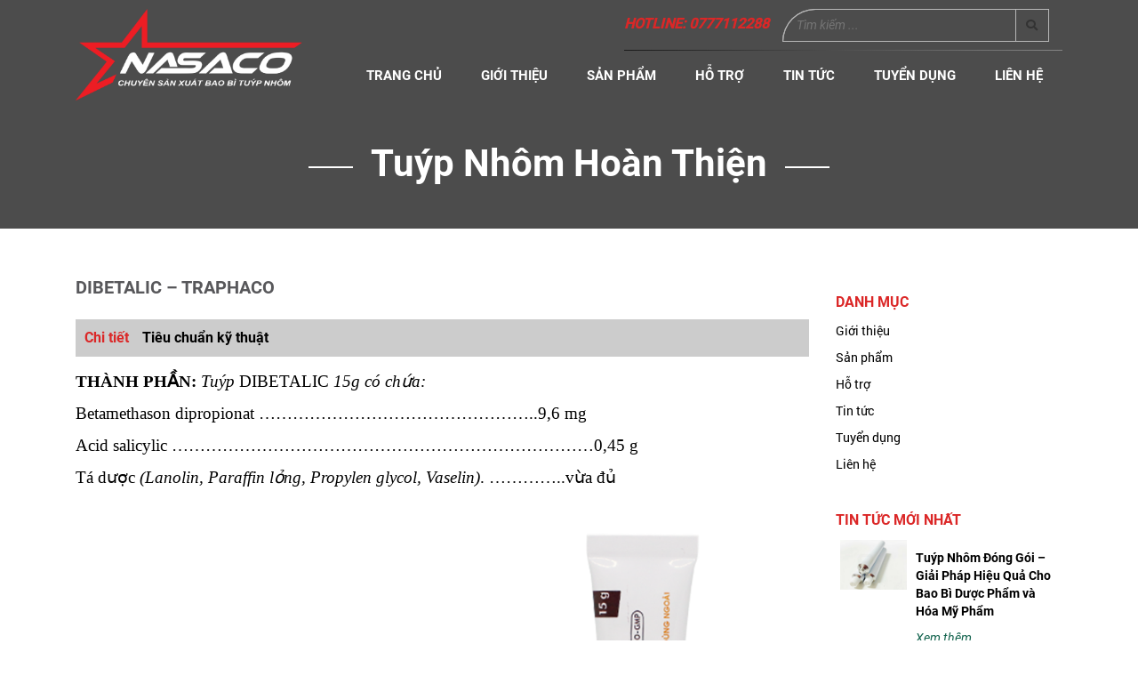

--- FILE ---
content_type: text/html; charset=UTF-8
request_url: https://nasaco.vn/dibetalic/
body_size: 16814
content:
<!DOCTYPE html>
<html>
<head>
<meta charset="utf-8">
	<meta name="viewport" content="width=device-width, initial-scale=1">
	<link href="https://nasaco.vn/wp-content/themes/nasaco2019/images/icon_logo.png" rel="shortcut icon" type="image/x-icon" />
	<link rel="stylesheet" type="text/css" href="https://nasaco.vn/wp-content/themes/nasaco2019/css/animate.min.css">
	<link rel="stylesheet" type="text/css" href="https://nasaco.vn/wp-content/themes/nasaco2019/css/bootstrap.min.css">
	<link rel="stylesheet" type="text/css" href="https://nasaco.vn/wp-content/themes/nasaco2019/css/style.css">
	<link rel="stylesheet" type="text/css" href="https://nasaco.vn/wp-content/themes/nasaco2019/css/font-awesome.min.css">
	<link rel="stylesheet" href="https://nasaco.vn/wp-content/themes/nasaco2019/css/owl.carousel.min.css">
	<link rel="stylesheet" href="https://nasaco.vn/wp-content/themes/nasaco2019/css/responsiveslides.css">
	<link rel="stylesheet" href="https://nasaco.vn/wp-content/themes/nasaco2019/css/lightbox.css">
	<link rel="stylesheet" href="https://use.fontawesome.com/releases/v5.3.1/css/all.css" integrity="sha384-mzrmE5qonljUremFsqc01SB46JvROS7bZs3IO2EmfFsd15uHvIt+Y8vEf7N7fWAU" crossorigin="anonymous">
	
	<link rel="stylesheet" href="https://nasaco.vn/wp-content/themes/nasaco2019/css/mobile.css">
	<script type="text/javascript" src="https://nasaco.vn/wp-content/themes/nasaco2019/js/jquery-2.2.0.min.js"></script>
	<script>function waitJquery(callbackwaitJquery) {var i=0; /* Bị lỗi gọi 2 lần nên cần biến này */var interval=setInterval(function(){if(window.jQuery){jQuery(document).ready(function(){if(i++==0){callbackwaitJquery();}clearInterval(interval);}); }},10);}</script>


<!-- Load Facebook SDK for JavaScript -->
      <div id="fb-root"></div>
      <script>
        window.fbAsyncInit = function() {
          FB.init({
            xfbml            : true,
            version          : 'v8.0'
          });
        };

        (function(d, s, id) {
        var js, fjs = d.getElementsByTagName(s)[0];
        if (d.getElementById(id)) return;
        js = d.createElement(s); js.id = id;
        js.src = 'https://connect.facebook.net/vi_VN/sdk/xfbml.customerchat.js';
        fjs.parentNode.insertBefore(js, fjs);
      }(document, 'script', 'facebook-jssdk'));</script>

      <!-- Your Chat Plugin code -->
      <div class="fb-customerchat"
        attribution=setup_tool
        page_id="105380410968342"
  theme_color="#0084ff"
  logged_in_greeting="Xin chào, Năm Sao - NASACO xin nghe ạ :)"
  logged_out_greeting="Xin chào, Năm Sao - NASACO xin nghe ạ :)">
      </div>


	
<title>DIBETALIC &#8211; TRAPHACO &#8211; TUÝP NHÔM NĂM SAO</title>
<meta name='robots' content='max-image-preview:large' />
<!-- Google tag (gtag.js) consent mode dataLayer added by Site Kit -->
<script type="text/javascript" id="google_gtagjs-js-consent-mode-data-layer">
/* <![CDATA[ */
window.dataLayer = window.dataLayer || [];function gtag(){dataLayer.push(arguments);}
gtag('consent', 'default', {"ad_personalization":"denied","ad_storage":"denied","ad_user_data":"denied","analytics_storage":"denied","functionality_storage":"denied","security_storage":"denied","personalization_storage":"denied","region":["AT","BE","BG","CH","CY","CZ","DE","DK","EE","ES","FI","FR","GB","GR","HR","HU","IE","IS","IT","LI","LT","LU","LV","MT","NL","NO","PL","PT","RO","SE","SI","SK"],"wait_for_update":500});
window._googlesitekitConsentCategoryMap = {"statistics":["analytics_storage"],"marketing":["ad_storage","ad_user_data","ad_personalization"],"functional":["functionality_storage","security_storage"],"preferences":["personalization_storage"]};
window._googlesitekitConsents = {"ad_personalization":"denied","ad_storage":"denied","ad_user_data":"denied","analytics_storage":"denied","functionality_storage":"denied","security_storage":"denied","personalization_storage":"denied","region":["AT","BE","BG","CH","CY","CZ","DE","DK","EE","ES","FI","FR","GB","GR","HR","HU","IE","IS","IT","LI","LT","LU","LV","MT","NL","NO","PL","PT","RO","SE","SI","SK"],"wait_for_update":500};
/* ]]> */
</script>
<!-- End Google tag (gtag.js) consent mode dataLayer added by Site Kit -->
<link rel='dns-prefetch' href='//www.googletagmanager.com' />
<link rel="alternate" type="application/rss+xml" title="Dòng thông tin TUÝP NHÔM NĂM SAO &raquo;" href="https://nasaco.vn/feed/" />
<link rel="alternate" type="application/rss+xml" title="TUÝP NHÔM NĂM SAO &raquo; Dòng bình luận" href="https://nasaco.vn/comments/feed/" />
<link rel="alternate" type="application/rss+xml" title="TUÝP NHÔM NĂM SAO &raquo; DIBETALIC &#8211; TRAPHACO Dòng bình luận" href="https://nasaco.vn/dibetalic/feed/" />
<link rel="alternate" title="oNhúng (JSON)" type="application/json+oembed" href="https://nasaco.vn/wp-json/oembed/1.0/embed?url=https%3A%2F%2Fnasaco.vn%2Fdibetalic%2F" />
<link rel="alternate" title="oNhúng (XML)" type="text/xml+oembed" href="https://nasaco.vn/wp-json/oembed/1.0/embed?url=https%3A%2F%2Fnasaco.vn%2Fdibetalic%2F&#038;format=xml" />
<style id='wp-img-auto-sizes-contain-inline-css' type='text/css'>
img:is([sizes=auto i],[sizes^="auto," i]){contain-intrinsic-size:3000px 1500px}
/*# sourceURL=wp-img-auto-sizes-contain-inline-css */
</style>

<style id='wp-emoji-styles-inline-css' type='text/css'>

	img.wp-smiley, img.emoji {
		display: inline !important;
		border: none !important;
		box-shadow: none !important;
		height: 1em !important;
		width: 1em !important;
		margin: 0 0.07em !important;
		vertical-align: -0.1em !important;
		background: none !important;
		padding: 0 !important;
	}
/*# sourceURL=wp-emoji-styles-inline-css */
</style>
<link rel='stylesheet' id='wp-block-library-css' href='https://nasaco.vn/wp-includes/css/dist/block-library/style.min.css?ver=6.9' type='text/css' media='all' />
<style id='classic-theme-styles-inline-css' type='text/css'>
/*! This file is auto-generated */
.wp-block-button__link{color:#fff;background-color:#32373c;border-radius:9999px;box-shadow:none;text-decoration:none;padding:calc(.667em + 2px) calc(1.333em + 2px);font-size:1.125em}.wp-block-file__button{background:#32373c;color:#fff;text-decoration:none}
/*# sourceURL=/wp-includes/css/classic-themes.min.css */
</style>
<style id='global-styles-inline-css' type='text/css'>
:root{--wp--preset--aspect-ratio--square: 1;--wp--preset--aspect-ratio--4-3: 4/3;--wp--preset--aspect-ratio--3-4: 3/4;--wp--preset--aspect-ratio--3-2: 3/2;--wp--preset--aspect-ratio--2-3: 2/3;--wp--preset--aspect-ratio--16-9: 16/9;--wp--preset--aspect-ratio--9-16: 9/16;--wp--preset--color--black: #000000;--wp--preset--color--cyan-bluish-gray: #abb8c3;--wp--preset--color--white: #ffffff;--wp--preset--color--pale-pink: #f78da7;--wp--preset--color--vivid-red: #cf2e2e;--wp--preset--color--luminous-vivid-orange: #ff6900;--wp--preset--color--luminous-vivid-amber: #fcb900;--wp--preset--color--light-green-cyan: #7bdcb5;--wp--preset--color--vivid-green-cyan: #00d084;--wp--preset--color--pale-cyan-blue: #8ed1fc;--wp--preset--color--vivid-cyan-blue: #0693e3;--wp--preset--color--vivid-purple: #9b51e0;--wp--preset--gradient--vivid-cyan-blue-to-vivid-purple: linear-gradient(135deg,rgb(6,147,227) 0%,rgb(155,81,224) 100%);--wp--preset--gradient--light-green-cyan-to-vivid-green-cyan: linear-gradient(135deg,rgb(122,220,180) 0%,rgb(0,208,130) 100%);--wp--preset--gradient--luminous-vivid-amber-to-luminous-vivid-orange: linear-gradient(135deg,rgb(252,185,0) 0%,rgb(255,105,0) 100%);--wp--preset--gradient--luminous-vivid-orange-to-vivid-red: linear-gradient(135deg,rgb(255,105,0) 0%,rgb(207,46,46) 100%);--wp--preset--gradient--very-light-gray-to-cyan-bluish-gray: linear-gradient(135deg,rgb(238,238,238) 0%,rgb(169,184,195) 100%);--wp--preset--gradient--cool-to-warm-spectrum: linear-gradient(135deg,rgb(74,234,220) 0%,rgb(151,120,209) 20%,rgb(207,42,186) 40%,rgb(238,44,130) 60%,rgb(251,105,98) 80%,rgb(254,248,76) 100%);--wp--preset--gradient--blush-light-purple: linear-gradient(135deg,rgb(255,206,236) 0%,rgb(152,150,240) 100%);--wp--preset--gradient--blush-bordeaux: linear-gradient(135deg,rgb(254,205,165) 0%,rgb(254,45,45) 50%,rgb(107,0,62) 100%);--wp--preset--gradient--luminous-dusk: linear-gradient(135deg,rgb(255,203,112) 0%,rgb(199,81,192) 50%,rgb(65,88,208) 100%);--wp--preset--gradient--pale-ocean: linear-gradient(135deg,rgb(255,245,203) 0%,rgb(182,227,212) 50%,rgb(51,167,181) 100%);--wp--preset--gradient--electric-grass: linear-gradient(135deg,rgb(202,248,128) 0%,rgb(113,206,126) 100%);--wp--preset--gradient--midnight: linear-gradient(135deg,rgb(2,3,129) 0%,rgb(40,116,252) 100%);--wp--preset--font-size--small: 13px;--wp--preset--font-size--medium: 20px;--wp--preset--font-size--large: 36px;--wp--preset--font-size--x-large: 42px;--wp--preset--spacing--20: 0.44rem;--wp--preset--spacing--30: 0.67rem;--wp--preset--spacing--40: 1rem;--wp--preset--spacing--50: 1.5rem;--wp--preset--spacing--60: 2.25rem;--wp--preset--spacing--70: 3.38rem;--wp--preset--spacing--80: 5.06rem;--wp--preset--shadow--natural: 6px 6px 9px rgba(0, 0, 0, 0.2);--wp--preset--shadow--deep: 12px 12px 50px rgba(0, 0, 0, 0.4);--wp--preset--shadow--sharp: 6px 6px 0px rgba(0, 0, 0, 0.2);--wp--preset--shadow--outlined: 6px 6px 0px -3px rgb(255, 255, 255), 6px 6px rgb(0, 0, 0);--wp--preset--shadow--crisp: 6px 6px 0px rgb(0, 0, 0);}:where(.is-layout-flex){gap: 0.5em;}:where(.is-layout-grid){gap: 0.5em;}body .is-layout-flex{display: flex;}.is-layout-flex{flex-wrap: wrap;align-items: center;}.is-layout-flex > :is(*, div){margin: 0;}body .is-layout-grid{display: grid;}.is-layout-grid > :is(*, div){margin: 0;}:where(.wp-block-columns.is-layout-flex){gap: 2em;}:where(.wp-block-columns.is-layout-grid){gap: 2em;}:where(.wp-block-post-template.is-layout-flex){gap: 1.25em;}:where(.wp-block-post-template.is-layout-grid){gap: 1.25em;}.has-black-color{color: var(--wp--preset--color--black) !important;}.has-cyan-bluish-gray-color{color: var(--wp--preset--color--cyan-bluish-gray) !important;}.has-white-color{color: var(--wp--preset--color--white) !important;}.has-pale-pink-color{color: var(--wp--preset--color--pale-pink) !important;}.has-vivid-red-color{color: var(--wp--preset--color--vivid-red) !important;}.has-luminous-vivid-orange-color{color: var(--wp--preset--color--luminous-vivid-orange) !important;}.has-luminous-vivid-amber-color{color: var(--wp--preset--color--luminous-vivid-amber) !important;}.has-light-green-cyan-color{color: var(--wp--preset--color--light-green-cyan) !important;}.has-vivid-green-cyan-color{color: var(--wp--preset--color--vivid-green-cyan) !important;}.has-pale-cyan-blue-color{color: var(--wp--preset--color--pale-cyan-blue) !important;}.has-vivid-cyan-blue-color{color: var(--wp--preset--color--vivid-cyan-blue) !important;}.has-vivid-purple-color{color: var(--wp--preset--color--vivid-purple) !important;}.has-black-background-color{background-color: var(--wp--preset--color--black) !important;}.has-cyan-bluish-gray-background-color{background-color: var(--wp--preset--color--cyan-bluish-gray) !important;}.has-white-background-color{background-color: var(--wp--preset--color--white) !important;}.has-pale-pink-background-color{background-color: var(--wp--preset--color--pale-pink) !important;}.has-vivid-red-background-color{background-color: var(--wp--preset--color--vivid-red) !important;}.has-luminous-vivid-orange-background-color{background-color: var(--wp--preset--color--luminous-vivid-orange) !important;}.has-luminous-vivid-amber-background-color{background-color: var(--wp--preset--color--luminous-vivid-amber) !important;}.has-light-green-cyan-background-color{background-color: var(--wp--preset--color--light-green-cyan) !important;}.has-vivid-green-cyan-background-color{background-color: var(--wp--preset--color--vivid-green-cyan) !important;}.has-pale-cyan-blue-background-color{background-color: var(--wp--preset--color--pale-cyan-blue) !important;}.has-vivid-cyan-blue-background-color{background-color: var(--wp--preset--color--vivid-cyan-blue) !important;}.has-vivid-purple-background-color{background-color: var(--wp--preset--color--vivid-purple) !important;}.has-black-border-color{border-color: var(--wp--preset--color--black) !important;}.has-cyan-bluish-gray-border-color{border-color: var(--wp--preset--color--cyan-bluish-gray) !important;}.has-white-border-color{border-color: var(--wp--preset--color--white) !important;}.has-pale-pink-border-color{border-color: var(--wp--preset--color--pale-pink) !important;}.has-vivid-red-border-color{border-color: var(--wp--preset--color--vivid-red) !important;}.has-luminous-vivid-orange-border-color{border-color: var(--wp--preset--color--luminous-vivid-orange) !important;}.has-luminous-vivid-amber-border-color{border-color: var(--wp--preset--color--luminous-vivid-amber) !important;}.has-light-green-cyan-border-color{border-color: var(--wp--preset--color--light-green-cyan) !important;}.has-vivid-green-cyan-border-color{border-color: var(--wp--preset--color--vivid-green-cyan) !important;}.has-pale-cyan-blue-border-color{border-color: var(--wp--preset--color--pale-cyan-blue) !important;}.has-vivid-cyan-blue-border-color{border-color: var(--wp--preset--color--vivid-cyan-blue) !important;}.has-vivid-purple-border-color{border-color: var(--wp--preset--color--vivid-purple) !important;}.has-vivid-cyan-blue-to-vivid-purple-gradient-background{background: var(--wp--preset--gradient--vivid-cyan-blue-to-vivid-purple) !important;}.has-light-green-cyan-to-vivid-green-cyan-gradient-background{background: var(--wp--preset--gradient--light-green-cyan-to-vivid-green-cyan) !important;}.has-luminous-vivid-amber-to-luminous-vivid-orange-gradient-background{background: var(--wp--preset--gradient--luminous-vivid-amber-to-luminous-vivid-orange) !important;}.has-luminous-vivid-orange-to-vivid-red-gradient-background{background: var(--wp--preset--gradient--luminous-vivid-orange-to-vivid-red) !important;}.has-very-light-gray-to-cyan-bluish-gray-gradient-background{background: var(--wp--preset--gradient--very-light-gray-to-cyan-bluish-gray) !important;}.has-cool-to-warm-spectrum-gradient-background{background: var(--wp--preset--gradient--cool-to-warm-spectrum) !important;}.has-blush-light-purple-gradient-background{background: var(--wp--preset--gradient--blush-light-purple) !important;}.has-blush-bordeaux-gradient-background{background: var(--wp--preset--gradient--blush-bordeaux) !important;}.has-luminous-dusk-gradient-background{background: var(--wp--preset--gradient--luminous-dusk) !important;}.has-pale-ocean-gradient-background{background: var(--wp--preset--gradient--pale-ocean) !important;}.has-electric-grass-gradient-background{background: var(--wp--preset--gradient--electric-grass) !important;}.has-midnight-gradient-background{background: var(--wp--preset--gradient--midnight) !important;}.has-small-font-size{font-size: var(--wp--preset--font-size--small) !important;}.has-medium-font-size{font-size: var(--wp--preset--font-size--medium) !important;}.has-large-font-size{font-size: var(--wp--preset--font-size--large) !important;}.has-x-large-font-size{font-size: var(--wp--preset--font-size--x-large) !important;}
:where(.wp-block-post-template.is-layout-flex){gap: 1.25em;}:where(.wp-block-post-template.is-layout-grid){gap: 1.25em;}
:where(.wp-block-term-template.is-layout-flex){gap: 1.25em;}:where(.wp-block-term-template.is-layout-grid){gap: 1.25em;}
:where(.wp-block-columns.is-layout-flex){gap: 2em;}:where(.wp-block-columns.is-layout-grid){gap: 2em;}
:root :where(.wp-block-pullquote){font-size: 1.5em;line-height: 1.6;}
/*# sourceURL=global-styles-inline-css */
</style>
<link rel='stylesheet' id='contact-form-7-css' href='https://nasaco.vn/wp-content/plugins/contact-form-7/includes/css/styles.css?ver=6.1.4' type='text/css' media='all' />
<link rel='stylesheet' id='wp-pagenavi-css' href='https://nasaco.vn/wp-content/plugins/wp-pagenavi/pagenavi-css.css?ver=2.70' type='text/css' media='all' />
<!--n2css--><!--n2js-->
<!-- Đoạn mã Google tag (gtag.js) được thêm bởi Site Kit -->
<!-- Đoạn mã Google Analytics được thêm bởi Site Kit -->
<!-- Đoạn mã Google Ads được thêm bởi Site Kit -->
<script type="text/javascript" src="https://www.googletagmanager.com/gtag/js?id=G-V1LCRS34RN" id="google_gtagjs-js" async></script>
<script type="text/javascript" id="google_gtagjs-js-after">
/* <![CDATA[ */
window.dataLayer = window.dataLayer || [];function gtag(){dataLayer.push(arguments);}
gtag("set","linker",{"domains":["nasaco.vn"]});
gtag("js", new Date());
gtag("set", "developer_id.dZTNiMT", true);
gtag("config", "G-V1LCRS34RN");
gtag("config", "AW-1339177684");
//# sourceURL=google_gtagjs-js-after
/* ]]> */
</script>
<link rel="https://api.w.org/" href="https://nasaco.vn/wp-json/" /><link rel="alternate" title="JSON" type="application/json" href="https://nasaco.vn/wp-json/wp/v2/posts/440" /><link rel="EditURI" type="application/rsd+xml" title="RSD" href="https://nasaco.vn/xmlrpc.php?rsd" />
<meta name="generator" content="WordPress 6.9" />
<link rel="canonical" href="https://nasaco.vn/dibetalic/" />
<link rel='shortlink' href='https://nasaco.vn/?p=440' />
<meta name="generator" content="Site Kit by Google 1.168.0" />
<!-- Thẻ meta Google AdSense được thêm bởi Site Kit -->
<meta name="google-adsense-platform-account" content="ca-host-pub-2644536267352236">
<meta name="google-adsense-platform-domain" content="sitekit.withgoogle.com">
<!-- Kết thúc thẻ meta Google AdSense được thêm bởi Site Kit -->
<meta name="generator" content="Elementor 3.34.1; features: e_font_icon_svg, additional_custom_breakpoints; settings: css_print_method-external, google_font-enabled, font_display-auto">
			<style>
				.e-con.e-parent:nth-of-type(n+4):not(.e-lazyloaded):not(.e-no-lazyload),
				.e-con.e-parent:nth-of-type(n+4):not(.e-lazyloaded):not(.e-no-lazyload) * {
					background-image: none !important;
				}
				@media screen and (max-height: 1024px) {
					.e-con.e-parent:nth-of-type(n+3):not(.e-lazyloaded):not(.e-no-lazyload),
					.e-con.e-parent:nth-of-type(n+3):not(.e-lazyloaded):not(.e-no-lazyload) * {
						background-image: none !important;
					}
				}
				@media screen and (max-height: 640px) {
					.e-con.e-parent:nth-of-type(n+2):not(.e-lazyloaded):not(.e-no-lazyload),
					.e-con.e-parent:nth-of-type(n+2):not(.e-lazyloaded):not(.e-no-lazyload) * {
						background-image: none !important;
					}
				}
			</style>
			
<!-- Đoạn mã Google Tag Manager được thêm bởi Site Kit -->
<script type="text/javascript">
/* <![CDATA[ */

			( function( w, d, s, l, i ) {
				w[l] = w[l] || [];
				w[l].push( {'gtm.start': new Date().getTime(), event: 'gtm.js'} );
				var f = d.getElementsByTagName( s )[0],
					j = d.createElement( s ), dl = l != 'dataLayer' ? '&l=' + l : '';
				j.async = true;
				j.src = 'https://www.googletagmanager.com/gtm.js?id=' + i + dl;
				f.parentNode.insertBefore( j, f );
			} )( window, document, 'script', 'dataLayer', 'GTM-WQXC7SC' );
			
/* ]]> */
</script>

<!-- Kết thúc đoạn mã Google Tag Manager được thêm bởi Site Kit -->
<link rel="icon" href="https://nasaco.vn/wp-content/uploads/2019/08/cropped-about-32x32.jpg" sizes="32x32" />
<link rel="icon" href="https://nasaco.vn/wp-content/uploads/2019/08/cropped-about-192x192.jpg" sizes="192x192" />
<link rel="apple-touch-icon" href="https://nasaco.vn/wp-content/uploads/2019/08/cropped-about-180x180.jpg" />
<meta name="msapplication-TileImage" content="https://nasaco.vn/wp-content/uploads/2019/08/cropped-about-270x270.jpg" />

</head>
<body>
<div id="wrapper">
<div id="fb-root"></div>
<script async defer crossorigin="anonymous" src="https://connect.facebook.net/vi_VN/sdk.js#xfbml=1&version=v3.3&appId=1517470845021488&autoLogAppEvents=1"></script>
	<header class="header-index">
	
	<div id="header-2">
		<div class="container">
			<div class="row">
				<div class="col-sm-3">
					<div class="logo">
						<li id="media_image-2" class="widget widget_media_image"><a href="http://nasaco.vn"><img fetchpriority="high" width="2018" height="816" src="https://nasaco.vn/wp-content/uploads/2022/01/logo-nasaco-white.png" class="image wp-image-1367  attachment-full size-full" alt="" style="max-width: 100%; height: auto;" decoding="async" srcset="https://nasaco.vn/wp-content/uploads/2022/01/logo-nasaco-white.png 2018w, https://nasaco.vn/wp-content/uploads/2022/01/logo-nasaco-white-300x121.png 300w, https://nasaco.vn/wp-content/uploads/2022/01/logo-nasaco-white-1024x414.png 1024w, https://nasaco.vn/wp-content/uploads/2022/01/logo-nasaco-white-768x311.png 768w, https://nasaco.vn/wp-content/uploads/2022/01/logo-nasaco-white-1536x621.png 1536w" sizes="(max-width: 2018px) 100vw, 2018px" /></a></li>
					</div>
				</div>
				<div class="col-sm-9">
					<div class="header_right">
						<div class="top_header">
							<div class="hotline"><li id="text-2" class="widget widget_text">			<div class="textwidget"><p><a href="tel:0777112288">Hotline: 0777112288</a></p>
</div>
		</li>
</div>
							<div class="search">
								<form method="get" action="https://nasaco.vn" role="search">
									<input class="text_search" type="text" id="s" name="s" placeholder="Tìm kiếm ...">
									<i class="fas fa-search"></i>
								</form>
							</div>
							<div class="languages">
															</div>
						</div>
						<section id="mainmenuwap">
							<div id="topmenu"> 
								<div id="icomenu"><i class="fa fa-bars" aria-hidden="true"></i></div>
								<div id="mainmenu"> 		
									<div class="menu-menu-chinh-container"><ul id="main-menu" class="menu-m"><li id="menu-item-29" class="menu-item menu-item-type-custom menu-item-object-custom menu-item-home menu-item-29"><a href="http://nasaco.vn">Trang chủ</a></li>
<li id="menu-item-23" class="menu-item menu-item-type-post_type menu-item-object-page menu-item-has-children menu-item-23"><a href="https://nasaco.vn/gioi-thieu/">Giới thiệu</a>
<ul class="sub-menu">
	<li id="menu-item-600" class="menu-item menu-item-type-post_type menu-item-object-page menu-item-600"><a href="https://nasaco.vn/gioi-thieu/hinh-anh-cong-ty/">Hình ảnh công ty</a></li>
</ul>
</li>
<li id="menu-item-726" class="menu-item menu-item-type-post_type menu-item-object-page menu-item-726"><a href="https://nasaco.vn/tuyp-nhom/">Sản phẩm</a></li>
<li id="menu-item-30" class="menu-item menu-item-type-taxonomy menu-item-object-category menu-item-30"><a href="https://nasaco.vn/category/ho-tro/">Hỗ trợ</a></li>
<li id="menu-item-227" class="menu-item menu-item-type-taxonomy menu-item-object-category menu-item-227"><a href="https://nasaco.vn/category/tin-tuc/">Tin tức</a></li>
<li id="menu-item-28" class="menu-item menu-item-type-taxonomy menu-item-object-category menu-item-28"><a href="https://nasaco.vn/category/tuyen-dung/">Tuyển dụng</a></li>
<li id="menu-item-20" class="menu-item menu-item-type-post_type menu-item-object-page menu-item-20"><a href="https://nasaco.vn/lien-he/">Liên hệ</a></li>
</ul></div>								</div>
							</div>
						</section>
					</div>
				</div>
			</div>			
		</div>
	</div>
	</header>
	
		

<section id="singles">
	<div class="page-ttl">
	<div class="container">
		<div class="page-ttl-container">
			<h1><span>Tuýp Nhôm Hoàn Thiện</span></h1>
		</div>
	</div>
</div>

<div class="blogs">
	<div class="container">
		<div class="row">
			<div class="show_catNews">
				<div class="col-sm-9">
					<div class="content_single">
														<div class="content_single">
									<div class="top_link">
										
											<div class="title_Link">
												<h2>DIBETALIC &#8211; TRAPHACO</h2>
												<div class="moTa">
																									</div>
											</div>
									</div>
									<div class="blog-content">
										<ul class="chuyenGia">
											<li class="item_1 active">
												<a data-toggle="tab" href="#menu1">Chi tiết</a>
											</li>
											<li class="item_2">
												<a data-toggle="tab" href="#menu2">Tiêu chuẩn kỹ thuật</a>
											</li>
										</ul>
										<div class="tab-content">
						<div id="menu1" class="tab-pane fade in active">
							<div class="showChuyenGia">
								<p><span style="font-family: 'times new roman', times, serif; font-size: 14pt;"><strong>THÀNH PHẦN: </strong><em>Tuýp </em>DIBETALIC <em>15g có chứa:</em></span></p>
<p><span style="font-family: 'times new roman', times, serif; font-size: 14pt;">Betamethason dipropionat &#8230;&#8230;&#8230;&#8230;&#8230;&#8230;&#8230;&#8230;&#8230;&#8230;&#8230;&#8230;&#8230;&#8230;&#8230;&#8230;..9,6 mg</span></p>
<p><span style="font-family: 'times new roman', times, serif; font-size: 14pt;">Acid salicylic &#8230;&#8230;&#8230;&#8230;&#8230;&#8230;&#8230;&#8230;&#8230;&#8230;&#8230;&#8230;&#8230;&#8230;&#8230;&#8230;&#8230;&#8230;&#8230;&#8230;&#8230;&#8230;&#8230;&#8230;&#8230;0,45 g</span></p>
<p><span style="font-family: 'times new roman', times, serif; font-size: 14pt;">Tá dược <em>(Lanolin, Paraffin lỏng, Propylen glycol, Vaselin)</em>. &#8230;&#8230;&#8230;&#8230;..vừa đủ</span></p>
<p><img decoding="async" class="" src="https://lh3.googleusercontent.com/[base64]w1000-h667-no" width="100%" height="100%" /></p>
<p><span style="font-family: 'times new roman', times, serif; font-size: 14pt;"><strong>DƯỢC LÝ:</strong></span></p>
<p><span style="font-family: 'times new roman', times, serif; font-size: 14pt;"><strong><em>* Dược lực học:</em></strong></span></p>
<p><span style="font-family: 'times new roman', times, serif; font-size: 14pt;">Betamethason dipropionat là Corticosteroid tổng hợp có tác dụng chống viêm, chống ngứa.</span></p>
<p><span style="font-family: 'times new roman', times, serif; font-size: 14pt;">Acid salicylic ở nồng độ cao trên da có tác dụng thay đổi môi trường da tại nơi bôi thuốc: thay đổi pH của da, tróc lớp sừng của da&#8230;điều này làm bất lợi cho sự phát triển của vi khuẩn và vi nấm trên da.</span></p>
<p><span style="font-family: 'times new roman', times, serif; font-size: 14pt;"><strong><em>* Dược động học:</em></strong></span></p>
<p><span style="font-family: 'times new roman', times, serif; font-size: 14pt;">Betamethason dipropionat dễ được hấp thu khi dùng tại chỗ, phân bố nhanh chóng vào tất cả các mô trong cơ thể. Thuốc qua nhau thai và có thể vào sữa mẹ với một lượng nhỏ. Betamethason được chuyển hóa chủ yếu qua gan và bài xuất qua nước tiểu.</span></p>
<p><span style="font-family: 'times new roman', times, serif; font-size: 14pt;">Acid salicylic được hấp thu dễ dàng qua da và bài tiết chậm qua nước tiểu.</span></p>
<p><span style="font-family: 'times new roman', times, serif; font-size: 14pt;">Điều trị các bệnh ngoài da đáp ứng với corticoid có đặc tính dày sừng và tróc vảy. Đặc biệt các bệnh da Lichen hoá, viêm da dị ứng kinh niên, viêm da tiết bã nhờn ở da đầu, vẩy nến, Eczema, á sừng.</span></p>
<p><img decoding="async" class="aligncenter" src="https://lh3.googleusercontent.com/[base64]w500-h394-no" width="100%" height="100%" /></p>
<p><span style="font-family: 'times new roman', times, serif; font-size: 14pt;"><strong>LIỀU DÙNG &#8211; CÁCH DÙNG:</strong></span></p>
<p><span style="font-family: 'times new roman', times, serif; font-size: 14pt;"><strong>&#8211; Liều điều trị khởi đầu: </strong>Bôi một lượng nhỏ thuốc lên vùng da bệnh rồi xoa nhẹ, dùng 2 lần/ngày (buổi sáng và tối) cho đến khi có cải thiện bệnh.</span></p>
<p><span style="font-family: 'times new roman', times, serif; font-size: 14pt;"><strong>&#8211; Điều trị duy trì: </strong>Bôi 1 lần/ngày, đến khi khỏi bệnh.</span></p>
<p><span style="font-family: 'times new roman', times, serif; font-size: 14pt;"><strong>&#8211; Trẻ em: </strong>Chỉ dùng 1 lần/ngày. Đối với trẻ em dưới 12 tháng tuổi: chỉ bôi một lớp mỏng trên vùng da nhỏ và không quấn tã hay băng kín chỗ bôi thuốc.</span></p>
<p><span style="font-family: 'times new roman', times, serif; font-size: 14pt;"><strong>CHỐNG CHỈ ĐỊNH:</strong></span></p>
<p><span style="font-family: 'times new roman', times, serif; font-size: 14pt;">&#8211; Mẫn cảm với một trong các thành phần của thuốc.</span></p>
<p><span style="font-family: 'times new roman', times, serif; font-size: 14pt;">&#8211; Tổn thương nhiễm trùng nguyên phát ở da (nguồn gốc vi khuẩn, nấm, virus, ký sinh trùng), các thương tổn loét, mụn trứng cá.</span></p>
<p><span style="font-family: 'times new roman', times, serif; font-size: 14pt;">&#8211; Không dùng cho mắt.</span></p>
<p><span style="font-family: 'times new roman', times, serif; font-size: 14pt;"><strong>THẬN TRỌNG:</strong></span></p>
<p><span style="font-family: 'times new roman', times, serif; font-size: 14pt;">&#8211; Thận trọng khi dùng cho phụ nữ có thai, đang cho con bú.</span></p>
<p><span style="font-family: 'times new roman', times, serif; font-size: 14pt;">&#8211; Thận trọng khi sử dụng kéo dài (đặc biệt ở trẻ nhỏ), bôi thuốc diện</span></p>
<p><span style="font-family: 'times new roman', times, serif; font-size: 14pt;">rộng hoặc băng kín.</span></p>
<p><span style="font-family: 'times new roman', times, serif; font-size: 14pt;"><strong>TÁC DỤNG KHÔNG MONG MUỐN:</strong></span></p>
<p><span style="font-family: 'times new roman', times, serif; font-size: 14pt;">Các phản ứng phụ tại chỗ ít xảy ra bao gồm: cảm giác bỏng, ngứa, kích ứng, khô da, viêm nang lông, rậm lông, nổi ban dạng viêm nang bã, lột da, nhiễm trùng thứ phát, teo da, nổi vân da, bệnh hạt kê, nhạy cảm da, nứt nẻ.</span></p>
<p><strong><span style="font-family: 'times new roman', times, serif; font-size: 14pt;"><em>Thông báo cho Bác sĩ tác dụng không mong muốn gặp phải khi</em> <em>dùng thuốc</em></span></strong></p>
<p><img decoding="async" class="size-full wp-image-383 aligncenter" src="https://nasaco.vn/wp-content/uploads/2019/08/G82A1255.jpg" alt="" width="1024" height="683" srcset="https://nasaco.vn/wp-content/uploads/2019/08/G82A1255.jpg 1024w, https://nasaco.vn/wp-content/uploads/2019/08/G82A1255-300x200.jpg 300w, https://nasaco.vn/wp-content/uploads/2019/08/G82A1255-768x512.jpg 768w" sizes="(max-width: 1024px) 100vw, 1024px" /></p>
<p><span style="font-family: 'times new roman', times, serif; font-size: 14pt;"><strong>TƯƠNG TÁC THUỐC:</strong></span></p>
<p><span style="font-family: 'times new roman', times, serif; font-size: 14pt;">Chưa có tương tác với thuốc nào khác được ghi nhận.</span></p>
<p><span style="font-family: 'times new roman', times, serif; font-size: 14pt;"><strong>SỬ DỤNG CHO PHỤ NỮ CÓ THAI VÀ CHO CON BÚ: </strong>Thận trọng khi dùng cho phụ nữ có thai, đang cho con bú.</span></p>
<p><span style="font-family: 'times new roman', times, serif; font-size: 14pt;"><strong>QUÁ LIỀU VÀ XỬ TRÍ:</strong></span></p>
<p><span style="font-family: 'times new roman', times, serif; font-size: 14pt;">&#8211; Sử dụng corticoid tại chỗ quá mức hay kéo dài có thể làm ức chế chức năng tuyến yên &#8211; thượng thận đưa đến thiểu năng thượng thận thứ phát và cho các biểu hiện tăng tiết tuyến thượng thận bao gồm bệnh Cushing.</span></p>
<p><span style="font-family: 'times new roman', times, serif; font-size: 14pt;">&#8211; Sử dụng chế phẩm chứa acid salicylic quá nhiều và kéo dài có thể gây ra các triệu chứng ngộ độc salicylate.</span></p>
<p><span style="font-family: 'times new roman', times, serif; font-size: 14pt;">Xử trí: Các triệu chứng tăng tiết tuyến thượng thận thường là có hồi phục. Điều trị mất cân bằng điện giải nếu cần thiết. Trong trường hợp ngộ độc mãn, nên ngưng thuốc từ từ. Việc điều trị ngộ độc acid salicylic là điều trị triệu chứng. Nên áp dụng các biện pháp để loại Salicylate nhanh chóng khỏi cơ thể. Uống natri bicarbonat để kiềm hóa nước tiểu và gây lợi tiểu.</span></p>
<p><span style="font-family: 'times new roman', times, serif; font-size: 14pt;"><strong>BẢO QUẢN: </strong>Nơi khô ráo, nhiệt độ không quá 30<sup>0</sup>C, tránh ánh sáng.</span></p>
<p><span style="font-family: 'times new roman', times, serif; font-size: 14pt;"><strong>HẠN DÙNG: </strong>24 tháng kể từ ngày sản xuất.</span></p>
<p><span style="font-family: 'times new roman', times, serif; font-size: 14pt;"><strong>TIÊU CHUẨN: </strong>TCCS.</span></p>
<p><span style="font-family: 'times new roman', times, serif; font-size: 14pt;"><strong>Thuốc dùng ngoài, Thuốc này chỉ dùng theo đơn thuốc</strong></span></p>
<p><span style="font-family: 'times new roman', times, serif; font-size: 14pt;"><strong>Để xa tầm tay trẻ em</strong></span></p>
<p><span style="font-family: 'times new roman', times, serif; font-size: 14pt;"><strong>Đọc kỹ hướng dẫn sử dụng trước khi dùng</strong></span></p>
<p style="text-align: right;"><span style="font-size: 14pt; font-family: 'times new roman', times, serif;"><em>(Theo <a href="http://www.traphaco.com.vn/">Traphaco.com.vn</a>)</em></span></p>
<p style="text-align: center;"><span style="text-decoration: underline;"><span style="font-size: 14pt; font-family: 'times new roman', times, serif; color: #0000ff;"><b style="color: #0000ff; font-family: 'times new roman', times, serif; font-size: 14pt; text-decoration: underline;">NASACO hân hạnh là nhà </b><a style="color: #0000ff; font-family: 'times new roman', times, serif; font-size: 14pt; font-weight: bold; text-decoration: underline;" href="https://nasaco.vn/san-pham/">sản xuất</a><b style="color: #0000ff; font-family: 'times new roman', times, serif; font-size: 14pt; text-decoration: underline;"> bao bì tuýp nhôm cho </b><span style="color: #0000ff; font-family: times new roman, times, serif;"><span style="font-size: 18.6667px;"><b>TRAPHACO</b></span></span><b style="color: #0000ff; font-family: 'times new roman', times, serif; font-size: 14pt; text-decoration: underline;"> trong nhiều năm qua!</b></span></span></p>
<p><span style="font-family: 'times new roman', times, serif; font-size: 14pt;"><img decoding="async" class="alignnone size-full wp-image-384" src="https://nasaco.vn/wp-content/uploads/2019/08/G82A1257.jpg" alt="" width="1024" height="683" srcset="https://nasaco.vn/wp-content/uploads/2019/08/G82A1257.jpg 1024w, https://nasaco.vn/wp-content/uploads/2019/08/G82A1257-300x200.jpg 300w, https://nasaco.vn/wp-content/uploads/2019/08/G82A1257-768x512.jpg 768w" sizes="(max-width: 1024px) 100vw, 1024px" /></span></p>
<p>&nbsp;</p>
							</div>
						</div>
						<div id="menu2" class="tab-pane fade">
							<div class="showChuyenGia">
															</div>
						</div>
						
					</div>
									</div>
									<div class="liskeshare">
										<div class="fb-like" data-href="https://nasaco.vn/dibetalic/" data-layout="button_count" data-action="like" data-size="small" data-show-faces="true" data-share="true"></div>
									</div>
									<div class="order">
										<h2>Các bài khác</h2>
										<div class="show_order">
																									<div class="col-sm-4">
															<div class="itemDanhmuc">
																<div class="imgdm"><img width="1020" height="680" src="https://nasaco.vn/wp-content/uploads/2019/09/thuoc-mo-tetracilyn-1-1.jpg" class="attachment-post-thumbnail size-post-thumbnail wp-post-image" alt="" decoding="async" srcset="https://nasaco.vn/wp-content/uploads/2019/09/thuoc-mo-tetracilyn-1-1.jpg 1020w, https://nasaco.vn/wp-content/uploads/2019/09/thuoc-mo-tetracilyn-1-1-300x200.jpg 300w, https://nasaco.vn/wp-content/uploads/2019/09/thuoc-mo-tetracilyn-1-1-768x512.jpg 768w" sizes="(max-width: 1020px) 100vw, 1020px" /></div>
																<div class="titledm"><a href="https://nasaco.vn/tetracyclin/">Tetracyclin 1% &#8211; QUAPHARCO</a></div>
															</div>
														</div>
																												<div class="col-sm-4">
															<div class="itemDanhmuc">
																<div class="imgdm"><img width="1692" height="1127" src="https://nasaco.vn/wp-content/uploads/2019/09/skinrocin-2-2.jpg" class="attachment-post-thumbnail size-post-thumbnail wp-post-image" alt="Tuýp nhôm Skinrocin do NASACO sản xuất" decoding="async" srcset="https://nasaco.vn/wp-content/uploads/2019/09/skinrocin-2-2.jpg 1692w, https://nasaco.vn/wp-content/uploads/2019/09/skinrocin-2-2-300x200.jpg 300w, https://nasaco.vn/wp-content/uploads/2019/09/skinrocin-2-2-1024x682.jpg 1024w, https://nasaco.vn/wp-content/uploads/2019/09/skinrocin-2-2-768x512.jpg 768w, https://nasaco.vn/wp-content/uploads/2019/09/skinrocin-2-2-1536x1023.jpg 1536w" sizes="(max-width: 1692px) 100vw, 1692px" /></div>
																<div class="titledm"><a href="https://nasaco.vn/skinrocin/">Skinrocin 2% &#8211; VCP</a></div>
															</div>
														</div>
																												<div class="col-sm-4">
															<div class="itemDanhmuc">
																<div class="imgdm"><img width="1478" height="985" src="https://nasaco.vn/wp-content/uploads/2019/09/osapain-3-2.jpg" class="attachment-post-thumbnail size-post-thumbnail wp-post-image" alt="" decoding="async" srcset="https://nasaco.vn/wp-content/uploads/2019/09/osapain-3-2.jpg 1478w, https://nasaco.vn/wp-content/uploads/2019/09/osapain-3-2-300x200.jpg 300w, https://nasaco.vn/wp-content/uploads/2019/09/osapain-3-2-1024x682.jpg 1024w, https://nasaco.vn/wp-content/uploads/2019/09/osapain-3-2-768x512.jpg 768w" sizes="(max-width: 1478px) 100vw, 1478px" /></div>
																<div class="titledm"><a href="https://nasaco.vn/osapain/">Osapain &#8211; Armephaco</a></div>
															</div>
														</div>
																												<div class="col-sm-4">
															<div class="itemDanhmuc">
																<div class="imgdm"><img width="1020" height="680" src="https://nasaco.vn/wp-content/uploads/2019/09/pesancort-10g-2.jpg" class="attachment-post-thumbnail size-post-thumbnail wp-post-image" alt="" decoding="async" srcset="https://nasaco.vn/wp-content/uploads/2019/09/pesancort-10g-2.jpg 1020w, https://nasaco.vn/wp-content/uploads/2019/09/pesancort-10g-2-300x200.jpg 300w, https://nasaco.vn/wp-content/uploads/2019/09/pesancort-10g-2-768x512.jpg 768w" sizes="(max-width: 1020px) 100vw, 1020px" /></div>
																<div class="titledm"><a href="https://nasaco.vn/pesancort/">Pesancort &#8211; Medipharco Tenamyd</a></div>
															</div>
														</div>
																												<div class="col-sm-4">
															<div class="itemDanhmuc">
																<div class="imgdm"><img width="1823" height="1216" src="https://nasaco.vn/wp-content/uploads/2019/09/cafunten-1-4.jpg" class="attachment-post-thumbnail size-post-thumbnail wp-post-image" alt="" decoding="async" srcset="https://nasaco.vn/wp-content/uploads/2019/09/cafunten-1-4.jpg 1823w, https://nasaco.vn/wp-content/uploads/2019/09/cafunten-1-4-300x200.jpg 300w, https://nasaco.vn/wp-content/uploads/2019/09/cafunten-1-4-768x512.jpg 768w, https://nasaco.vn/wp-content/uploads/2019/09/cafunten-1-4-1024x683.jpg 1024w" sizes="(max-width: 1823px) 100vw, 1823px" /></div>
																<div class="titledm"><a href="https://nasaco.vn/cafunten/">Cafunten 1% &#8211; Medipharco Tenamyd</a></div>
															</div>
														</div>
																												<div class="col-sm-4">
															<div class="itemDanhmuc">
																<div class="imgdm"><img width="2732" height="1822" src="https://nasaco.vn/wp-content/uploads/2019/09/chlorocina-h-4g-small.jpg" class="attachment-post-thumbnail size-post-thumbnail wp-post-image" alt="" decoding="async" srcset="https://nasaco.vn/wp-content/uploads/2019/09/chlorocina-h-4g-small.jpg 2732w, https://nasaco.vn/wp-content/uploads/2019/09/chlorocina-h-4g-small-300x200.jpg 300w, https://nasaco.vn/wp-content/uploads/2019/09/chlorocina-h-4g-small-768x512.jpg 768w, https://nasaco.vn/wp-content/uploads/2019/09/chlorocina-h-4g-small-1024x683.jpg 1024w" sizes="(max-width: 2732px) 100vw, 2732px" /></div>
																<div class="titledm"><a href="https://nasaco.vn/chlorocina-h/">Chlorocina-H &#8211; QUAPHARCO</a></div>
															</div>
														</div>
																								</div>
									</div>
									<div class="comments_open"> 
										<h3>Bình luận</h3>
											<div id="respond" class="comment-respond">
		<h3 id="reply-title" class="comment-reply-title"> <small><a rel="nofollow" id="cancel-comment-reply-link" href="/dibetalic/#respond" style="display:none;">Hủy</a></small></h3><form action="https://nasaco.vn/wp-comments-post.php" method="post" id="commentform" class="comment-form"><p class="comment-form-comment"><textarea id="comment" name="comment" required="true" placeholder="Viết bình luận" cols="45" rows="8" class="form" tabindex="4" required="true"></textarea></p><!-- #form-section-comment .form-section --><p class="comment-form-author"><input id="author" name="author" required="true" type="text" class="author" placeholder="Họ tên" value="" size="30" tabindex="1" aria-required="true"/></p><!-- #form-section-author .form-section -->
<p class="comment-form-email"><input id="email" name="email" required="true" type="text" class="email" placeholder="Email" value="" size="30" tabindex="2" aria-required="true" /></p><!-- #form-section-email .form-section -->
<p class="comment-form-url"><input id="url" name="url" type="text" required="true" class="url" placeholder="Số điện thoại" value="" size="30" tabindex="3" /></p><!-- #form-section-url .form-section -->
<p class="form-submit"><input name="submit" type="submit" id="submit" class="submit" value="Gửi bình luận" /> <input type='hidden' name='comment_post_ID' value='440' id='comment_post_ID' />
<input type='hidden' name='comment_parent' id='comment_parent' value='0' />
</p></form>	</div><!-- #respond -->
											<div id="comments" class="comments-area">
			</div><!-- .comments-area -->
									</div>
								</div>
													</div>
					
				</div>
				<div class="col-sm-3">
					
<div id="sidebar">
	<div class="menu_sidebar danhmuc">
		<h2 class="title">Danh mục</h2>
		<div class="menu-menu-sidebar-container"><ul id="sibar-menu" class="menu-sibar"><li id="menu-item-162" class="menu-item menu-item-type-post_type menu-item-object-page menu-item-162"><a href="https://nasaco.vn/gioi-thieu/">Giới thiệu</a></li>
<li id="menu-item-727" class="menu-item menu-item-type-post_type menu-item-object-page menu-item-727"><a href="https://nasaco.vn/tuyp-nhom/">Sản phẩm</a></li>
<li id="menu-item-164" class="menu-item menu-item-type-taxonomy menu-item-object-category menu-item-164"><a href="https://nasaco.vn/category/ho-tro/">Hỗ trợ</a></li>
<li id="menu-item-224" class="menu-item menu-item-type-taxonomy menu-item-object-category menu-item-224"><a href="https://nasaco.vn/category/tin-tuc/">Tin tức</a></li>
<li id="menu-item-165" class="menu-item menu-item-type-taxonomy menu-item-object-category menu-item-165"><a href="https://nasaco.vn/category/tuyen-dung/">Tuyển dụng</a></li>
<li id="menu-item-167" class="menu-item menu-item-type-post_type menu-item-object-page menu-item-167"><a href="https://nasaco.vn/lien-he/">Liên hệ</a></li>
</ul></div>		
	</div>
	<div class="item_sidebar">
		<div class="menu_sidebar">
			<h2 class="title">Tin tức mới nhất</h2>
		</div>
		<div class="showPost">
									<div class="ndcongty">
								<div class="col-sm-4">
								<div class="im_new imgdm">
									<a href="https://nasaco.vn/tuyp-nhom-dong-goi-giai-phap-hieu-qua-cho-bao-bi-duoc-pham-va-hoa-my-pham/"><img width="712" height="534" src="https://nasaco.vn/wp-content/uploads/2025/12/tuyp-nhom-nam-sao.png" class="attachment-post-thumbnail size-post-thumbnail wp-post-image" alt="" decoding="async" srcset="https://nasaco.vn/wp-content/uploads/2025/12/tuyp-nhom-nam-sao.png 712w, https://nasaco.vn/wp-content/uploads/2025/12/tuyp-nhom-nam-sao-300x225.png 300w" sizes="(max-width: 712px) 100vw, 712px" /></a>
								</div>
							</div>
							<div class="col-sm-8">
								<div class="title_congty">
									<a href="https://nasaco.vn/tuyp-nhom-dong-goi-giai-phap-hieu-qua-cho-bao-bi-duoc-pham-va-hoa-my-pham/">Tuýp Nhôm Đóng Gói &#8211; Giải Pháp Hiệu Quả Cho Bao Bì Dược Phẩm và Hóa Mỹ Phẩm</a>
								</div>
								<div class="seemore">
									<a href="https://nasaco.vn/tuyp-nhom-dong-goi-giai-phap-hieu-qua-cho-bao-bi-duoc-pham-va-hoa-my-pham/">Xem thêm</a>
								</div>
							</div>
						</div>	
												<div class="ndcongty">
								<div class="col-sm-4">
								<div class="im_new imgdm">
									<a href="https://nasaco.vn/tuyp-nhom-trong-nganh-cong-nghiep-bao-bi-dong-goi-hoa-my-pham-duoc-lieu-va-tuong-lai-phat-trien/"><img width="1000" height="545" src="https://nasaco.vn/wp-content/uploads/2023/10/tuyp-nhom-duoc-pham.png" class="attachment-post-thumbnail size-post-thumbnail wp-post-image" alt="" decoding="async" srcset="https://nasaco.vn/wp-content/uploads/2023/10/tuyp-nhom-duoc-pham.png 1000w, https://nasaco.vn/wp-content/uploads/2023/10/tuyp-nhom-duoc-pham-300x164.png 300w, https://nasaco.vn/wp-content/uploads/2023/10/tuyp-nhom-duoc-pham-768x419.png 768w" sizes="(max-width: 1000px) 100vw, 1000px" /></a>
								</div>
							</div>
							<div class="col-sm-8">
								<div class="title_congty">
									<a href="https://nasaco.vn/tuyp-nhom-trong-nganh-cong-nghiep-bao-bi-dong-goi-hoa-my-pham-duoc-lieu-va-tuong-lai-phat-trien/">Tuýp Nhôm Trong Ngành Công Nghiệp Bao Bì Đóng Gói Hóa Mỹ Phẩm, Dược Liệu Và Tương Lai Phát Triển</a>
								</div>
								<div class="seemore">
									<a href="https://nasaco.vn/tuyp-nhom-trong-nganh-cong-nghiep-bao-bi-dong-goi-hoa-my-pham-duoc-lieu-va-tuong-lai-phat-trien/">Xem thêm</a>
								</div>
							</div>
						</div>	
												<div class="ndcongty">
								<div class="col-sm-4">
								<div class="im_new imgdm">
									<a href="https://nasaco.vn/quy-trinh-san-xuat-tuyp-nhom-chat-luong/"><img width="632" height="422" src="https://nasaco.vn/wp-content/uploads/2021/05/TUYP-NHOM-5-SAO-TUYEN-DUNG-thang-5.jpg" class="attachment-post-thumbnail size-post-thumbnail wp-post-image" alt="" decoding="async" srcset="https://nasaco.vn/wp-content/uploads/2021/05/TUYP-NHOM-5-SAO-TUYEN-DUNG-thang-5.jpg 632w, https://nasaco.vn/wp-content/uploads/2021/05/TUYP-NHOM-5-SAO-TUYEN-DUNG-thang-5-300x200.jpg 300w" sizes="(max-width: 632px) 100vw, 632px" /></a>
								</div>
							</div>
							<div class="col-sm-8">
								<div class="title_congty">
									<a href="https://nasaco.vn/quy-trinh-san-xuat-tuyp-nhom-chat-luong/">Quy Trình Sản Xuất Tuýp Nhôm Chất Lượng</a>
								</div>
								<div class="seemore">
									<a href="https://nasaco.vn/quy-trinh-san-xuat-tuyp-nhom-chat-luong/">Xem thêm</a>
								</div>
							</div>
						</div>	
												<div class="ndcongty">
								<div class="col-sm-4">
								<div class="im_new imgdm">
									<a href="https://nasaco.vn/thong-bao-lich-nghi-tet-am-lich-nham-dan-2022/"><img width="1440" height="637" src="https://nasaco.vn/wp-content/uploads/2021/02/Tuyp-nhom-nam-sao-chuc-mung-nam-moi-Nham-Dan-2022.png" class="attachment-post-thumbnail size-post-thumbnail wp-post-image" alt="" decoding="async" srcset="https://nasaco.vn/wp-content/uploads/2021/02/Tuyp-nhom-nam-sao-chuc-mung-nam-moi-Nham-Dan-2022.png 1440w, https://nasaco.vn/wp-content/uploads/2021/02/Tuyp-nhom-nam-sao-chuc-mung-nam-moi-Nham-Dan-2022-300x133.png 300w, https://nasaco.vn/wp-content/uploads/2021/02/Tuyp-nhom-nam-sao-chuc-mung-nam-moi-Nham-Dan-2022-1024x453.png 1024w, https://nasaco.vn/wp-content/uploads/2021/02/Tuyp-nhom-nam-sao-chuc-mung-nam-moi-Nham-Dan-2022-768x340.png 768w" sizes="(max-width: 1440px) 100vw, 1440px" /></a>
								</div>
							</div>
							<div class="col-sm-8">
								<div class="title_congty">
									<a href="https://nasaco.vn/thong-bao-lich-nghi-tet-am-lich-nham-dan-2022/">THÔNG BÁO &#8211; Lịch Nghỉ Tết Âm Lịch Nhâm Dần 2022</a>
								</div>
								<div class="seemore">
									<a href="https://nasaco.vn/thong-bao-lich-nghi-tet-am-lich-nham-dan-2022/">Xem thêm</a>
								</div>
							</div>
						</div>	
												<div class="ndcongty">
								<div class="col-sm-4">
								<div class="im_new imgdm">
									<a href="https://nasaco.vn/bang-gia-tuyp-nhom-bao-bi-duoc-pham-nam-sao-2021/"><img width="1283" height="855" src="https://nasaco.vn/wp-content/uploads/2020/10/4.jpg" class="attachment-post-thumbnail size-post-thumbnail wp-post-image" alt="" decoding="async" srcset="https://nasaco.vn/wp-content/uploads/2020/10/4.jpg 1283w, https://nasaco.vn/wp-content/uploads/2020/10/4-300x200.jpg 300w, https://nasaco.vn/wp-content/uploads/2020/10/4-1024x682.jpg 1024w, https://nasaco.vn/wp-content/uploads/2020/10/4-768x512.jpg 768w" sizes="(max-width: 1283px) 100vw, 1283px" /></a>
								</div>
							</div>
							<div class="col-sm-8">
								<div class="title_congty">
									<a href="https://nasaco.vn/bang-gia-tuyp-nhom-bao-bi-duoc-pham-nam-sao-2021/">Bảng Giá Tuýp Nhôm Bao Bì Dược Phẩm Năm Sao 2023</a>
								</div>
								<div class="seemore">
									<a href="https://nasaco.vn/bang-gia-tuyp-nhom-bao-bi-duoc-pham-nam-sao-2021/">Xem thêm</a>
								</div>
							</div>
						</div>	
								</div>
	</div>
	<div class="menu_sidebar">
		<h2 class="title">Fanpage</h2>
		<li id="black-studio-tinymce-7" class="widget widget_black_studio_tinymce"><div class="textwidget"><p><iframe style="border: none; overflow: hidden;" src="https://www.facebook.com/plugins/page.php?href=https%3A%2F%2Fwww.facebook.com%2Ftop1.nasaco%2F&amp;tabs=timeline&amp;width=340&amp;height=500&amp;small_header=true&amp;adapt_container_width=true&amp;hide_cover=true&amp;show_facepile=false&amp;appId" width="340" height="500" frameborder="0" scrolling="no"></iframe></p>
</div></li>
	</div>
</div>				</div>
			</div>
		</div>
	</div>
</div></section>

<footer class="footer">
	<div class="container">
		<div class="row">
			<div class="col-sm-3">
				<div class="footer-block logoft">
					<li id="media_image-2" class="widget widget_media_image"><a href="http://nasaco.vn"><img width="2018" height="816" src="https://nasaco.vn/wp-content/uploads/2022/01/logo-nasaco-white.png" class="image wp-image-1367  attachment-full size-full" alt="" style="max-width: 100%; height: auto;" decoding="async" srcset="https://nasaco.vn/wp-content/uploads/2022/01/logo-nasaco-white.png 2018w, https://nasaco.vn/wp-content/uploads/2022/01/logo-nasaco-white-300x121.png 300w, https://nasaco.vn/wp-content/uploads/2022/01/logo-nasaco-white-1024x414.png 1024w, https://nasaco.vn/wp-content/uploads/2022/01/logo-nasaco-white-768x311.png 768w, https://nasaco.vn/wp-content/uploads/2022/01/logo-nasaco-white-1536x621.png 1536w" sizes="(max-width: 2018px) 100vw, 2018px" /></a></li>
				</div>
			</div>
			<div class="col-sm-5">
				<div class="footer-block add">
					<li id="black-studio-tinymce-4" class="widget widget_black_studio_tinymce"><div class="textwidget"><h2>Công Ty TNHH SX Bao Bì Dược Phẩm Năm Sao</h2>
<p>Địa chỉ: Thôn Phố Yên, xã Mê Linh, thành phố Hà Nội</p>
<p>Hotline: 0777.11.22.88</p>
<p>Email: info@nasaco.vn</p>
<p>Điện thoại: 024.22433.626   - 0777.11.22.88</p>
<p>&nbsp;</p>
<p>&nbsp;</p>
<p>&nbsp;</p>
<p>&nbsp;</p>
</div></li>
				</div>
			</div>
			<div class="col-sm-4">
				<div class="footer-block">
					<li id="black-studio-tinymce-5" class="widget widget_black_studio_tinymce"><div class="textwidget"><h2>Xem bản đồ</h2>
<p><iframe style="border: 0;" src="https://www.google.com/maps/embed?pb=!1m18!1m12!1m3!1d1117.6495596095458!2d105.76001213224113!3d21.1620678782542!2m3!1f0!2f0!3f0!3m2!1i1024!2i768!4f13.1!3m3!1m2!1s0x6af27f68a2413fd3%3A0x57b7ced250415f30!2zQ8O0bmcgdHkgVE5ISCBz4bqjbiB4deG6pXQgYmFvIGLDrCBkxrDhu6NjIHBo4bqpbSBOxINtIFNhbw!5e1!3m2!1svi!2s!4v1754030711190!5m2!1svi!2s" width="400" height="300" allowfullscreen="allowfullscreen"></iframe></p>
</div></li>
				</div>
			</div>
		</div>
	</div>
</footer><!-- End footer -->






</div>
<div id="bttop"><i class="fa fa-chevron-up"></i></div>

<script type="text/javascript" src="https://nasaco.vn/wp-content/themes/nasaco2019/js/bootstrap.min.js"></script>
<script type="text/javascript" src="https://nasaco.vn/wp-content/themes/nasaco2019/js/jqueryEasing.js"></script>
<script type="text/javascript" src="https://nasaco.vn/wp-content/themes/nasaco2019/js/owl.carousel.min.js"></script>
<script type="text/javascript" src="https://nasaco.vn/wp-content/themes/nasaco2019/js/responsiveslides.min.js"></script>
<script type="text/javascript" src="https://nasaco.vn/wp-content/themes/nasaco2019/js/wow.min.js"></script>
<script type="text/javascript" src="https://nasaco.vn/wp-content/themes/nasaco2019/js/scrollspy.js"></script>
<script type="text/javascript" src="https://nasaco.vn/wp-content/themes/nasaco2019/js/lightbox.js"></script>
<script type='text/javascript'>$(function(){$(window).scroll(function(){if($(this).scrollTop()!=0){$('#bttop').fadeIn();}else{$('#bttop').fadeOut();}});$('#bttop').click(function(){$('body,html').animate({scrollTop:0},800);});});</script>

<script type="text/javascript">
// Helper function for add element box list in WOW
  WOW.prototype.addBox = function(element) {
    this.boxes.push(element);
  };

  // Init WOW.js and get instance
  var wow = new WOW();
  wow.init();

  // Attach scrollSpy to .wow elements for detect view exit events,
  // then reset elements and add again for animation
  $('.wow').on('scrollSpy:exit', function() {
    $(this).css({
      'visibility': 'hidden',
      'animation-name': 'none'
    }).removeClass('animated');
    wow.addBox(this);
  }).scrollSpy();
function goToByScroll(id){
		jQuery('html,body').animate({scrollTop: $(id).offset().top},800);// Scroll
	}
	jQuery("#myScroll a").click(function(e) {
		e.preventDefault(); 
		var href = $(this).attr('href');
		$('#myScroll a').removeClass('active');
		
		$(this).addClass('active');
		
		goToByScroll(href);           
	});
  // Menu Fixed
		jQuery(window).scroll(function(){
			if ($(this).scrollTop() > 50) {
				//jQuery('#mainmenuwap').fadeIn();
				jQuery('#header2').addClass('mnfixed');
				
			} else {
				//jQuery('#mainmenuwap').fadeOut();
				jQuery('#header2').removeClass('mnfixed');
			}
		});
	


jQuery(".content-left > p").click(function(){
	$(".content-left > ul").toggle('slow');
});

$(document).ready(function(){
	
	// Menu Mobile
		$('#icomenu').click(function(){ 
			$('#mainmenu').toggle('slide')	;  
		});
	
    //owl2

$('#owl-parner').owlCarousel({
        loop: true,
        autoplay: true, 
        autoplayTimeout: 5000,
        item: 5,
        margin:50,
        autoWidth: false,
        nav: false,
        navText: ["", ""],
        navClass: ['owl2-prev', 'owl2-next'],
        responsive: {
            1200: {
                items: 5
            },
            980: {
                items: 4
            },
            768: {
                items: 3
            },
            480: {
                items: 2
            },
            320: {
                items: 1
            }
            
        }
});
$('#owl-news').owlCarousel({
        loop: true,
        autoplay: false, 
        autoplayTimeout: 5000,
        item: 4,
        margin:20,
        autoWidth: false,
        nav: true,
        navText: ["", ""],
        navClass: ['owl2-prev', 'owl2-next'],
        responsive: {
            1200: {
                items: 4
            },
            980: {
                items: 3
            },
            768: {
                items: 3
            },
            480: {
                items: 2
            },
            320: {
                items: 1
            }
            
        }
});




    // Slideshow 4
      $("#slider4").responsiveSlides({
        auto: true,
        pager: true,
        nav: true,
        speed: 1200,
        namespace: "callbacks",
        before: function () {
          $('.events').append("<li>before event fired.</li>");
        },
        after: function () {
          $('.events').append("<li>after event fired.</li>");
        }
      });
	   $("#slider1").responsiveSlides({
        manualControls: '#slider1-pager',
      });

});
</script>
<link rel="stylesheet" href="https://nasaco.vn/wp-content/themes/nasaco2019/css/jquery.simplyscroll.partner.css">
<script src="https://nasaco.vn/wp-content/themes/nasaco2019/js/jquery.simplyscroll.partner.js"></script>

<script type="speculationrules">
{"prefetch":[{"source":"document","where":{"and":[{"href_matches":"/*"},{"not":{"href_matches":["/wp-*.php","/wp-admin/*","/wp-content/uploads/*","/wp-content/*","/wp-content/plugins/*","/wp-content/themes/nasaco2019/*","/*\\?(.+)"]}},{"not":{"selector_matches":"a[rel~=\"nofollow\"]"}},{"not":{"selector_matches":".no-prefetch, .no-prefetch a"}}]},"eagerness":"conservative"}]}
</script>
			<script>
				const lazyloadRunObserver = () => {
					const lazyloadBackgrounds = document.querySelectorAll( `.e-con.e-parent:not(.e-lazyloaded)` );
					const lazyloadBackgroundObserver = new IntersectionObserver( ( entries ) => {
						entries.forEach( ( entry ) => {
							if ( entry.isIntersecting ) {
								let lazyloadBackground = entry.target;
								if( lazyloadBackground ) {
									lazyloadBackground.classList.add( 'e-lazyloaded' );
								}
								lazyloadBackgroundObserver.unobserve( entry.target );
							}
						});
					}, { rootMargin: '200px 0px 200px 0px' } );
					lazyloadBackgrounds.forEach( ( lazyloadBackground ) => {
						lazyloadBackgroundObserver.observe( lazyloadBackground );
					} );
				};
				const events = [
					'DOMContentLoaded',
					'elementor/lazyload/observe',
				];
				events.forEach( ( event ) => {
					document.addEventListener( event, lazyloadRunObserver );
				} );
			</script>
					<!-- Đoạn mã Google Tag Manager (noscript) được thêm bởi Site Kit -->
		<noscript>
			<iframe src="https://www.googletagmanager.com/ns.html?id=GTM-WQXC7SC" height="0" width="0" style="display:none;visibility:hidden"></iframe>
		</noscript>
		<!-- Kết thúc đoạn mã Google Tag Manager (noscript) được thêm bởi Site Kit -->
		<script type="text/javascript" src="https://nasaco.vn/wp-includes/js/dist/hooks.min.js?ver=dd5603f07f9220ed27f1" id="wp-hooks-js"></script>
<script type="text/javascript" src="https://nasaco.vn/wp-includes/js/dist/i18n.min.js?ver=c26c3dc7bed366793375" id="wp-i18n-js"></script>
<script type="text/javascript" id="wp-i18n-js-after">
/* <![CDATA[ */
wp.i18n.setLocaleData( { 'text direction\u0004ltr': [ 'ltr' ] } );
//# sourceURL=wp-i18n-js-after
/* ]]> */
</script>
<script type="text/javascript" src="https://nasaco.vn/wp-content/plugins/contact-form-7/includes/swv/js/index.js?ver=6.1.4" id="swv-js"></script>
<script type="text/javascript" id="contact-form-7-js-translations">
/* <![CDATA[ */
( function( domain, translations ) {
	var localeData = translations.locale_data[ domain ] || translations.locale_data.messages;
	localeData[""].domain = domain;
	wp.i18n.setLocaleData( localeData, domain );
} )( "contact-form-7", {"translation-revision-date":"2024-08-11 13:44:17+0000","generator":"GlotPress\/4.0.1","domain":"messages","locale_data":{"messages":{"":{"domain":"messages","plural-forms":"nplurals=1; plural=0;","lang":"vi_VN"},"This contact form is placed in the wrong place.":["Bi\u1ec3u m\u1eabu li\u00ean h\u1ec7 n\u00e0y \u0111\u01b0\u1ee3c \u0111\u1eb7t sai v\u1ecb tr\u00ed."],"Error:":["L\u1ed7i:"]}},"comment":{"reference":"includes\/js\/index.js"}} );
//# sourceURL=contact-form-7-js-translations
/* ]]> */
</script>
<script type="text/javascript" id="contact-form-7-js-before">
/* <![CDATA[ */
var wpcf7 = {
    "api": {
        "root": "https:\/\/nasaco.vn\/wp-json\/",
        "namespace": "contact-form-7\/v1"
    },
    "cached": 1
};
//# sourceURL=contact-form-7-js-before
/* ]]> */
</script>
<script type="text/javascript" src="https://nasaco.vn/wp-content/plugins/contact-form-7/includes/js/index.js?ver=6.1.4" id="contact-form-7-js"></script>
<script type="text/javascript" src="https://nasaco.vn/wp-content/plugins/google-site-kit/dist/assets/js/googlesitekit-consent-mode-bc2e26cfa69fcd4a8261.js" id="googlesitekit-consent-mode-js"></script>
<script id="wp-emoji-settings" type="application/json">
{"baseUrl":"https://s.w.org/images/core/emoji/17.0.2/72x72/","ext":".png","svgUrl":"https://s.w.org/images/core/emoji/17.0.2/svg/","svgExt":".svg","source":{"concatemoji":"https://nasaco.vn/wp-includes/js/wp-emoji-release.min.js?ver=6.9"}}
</script>
<script type="module">
/* <![CDATA[ */
/*! This file is auto-generated */
const a=JSON.parse(document.getElementById("wp-emoji-settings").textContent),o=(window._wpemojiSettings=a,"wpEmojiSettingsSupports"),s=["flag","emoji"];function i(e){try{var t={supportTests:e,timestamp:(new Date).valueOf()};sessionStorage.setItem(o,JSON.stringify(t))}catch(e){}}function c(e,t,n){e.clearRect(0,0,e.canvas.width,e.canvas.height),e.fillText(t,0,0);t=new Uint32Array(e.getImageData(0,0,e.canvas.width,e.canvas.height).data);e.clearRect(0,0,e.canvas.width,e.canvas.height),e.fillText(n,0,0);const a=new Uint32Array(e.getImageData(0,0,e.canvas.width,e.canvas.height).data);return t.every((e,t)=>e===a[t])}function p(e,t){e.clearRect(0,0,e.canvas.width,e.canvas.height),e.fillText(t,0,0);var n=e.getImageData(16,16,1,1);for(let e=0;e<n.data.length;e++)if(0!==n.data[e])return!1;return!0}function u(e,t,n,a){switch(t){case"flag":return n(e,"\ud83c\udff3\ufe0f\u200d\u26a7\ufe0f","\ud83c\udff3\ufe0f\u200b\u26a7\ufe0f")?!1:!n(e,"\ud83c\udde8\ud83c\uddf6","\ud83c\udde8\u200b\ud83c\uddf6")&&!n(e,"\ud83c\udff4\udb40\udc67\udb40\udc62\udb40\udc65\udb40\udc6e\udb40\udc67\udb40\udc7f","\ud83c\udff4\u200b\udb40\udc67\u200b\udb40\udc62\u200b\udb40\udc65\u200b\udb40\udc6e\u200b\udb40\udc67\u200b\udb40\udc7f");case"emoji":return!a(e,"\ud83e\u1fac8")}return!1}function f(e,t,n,a){let r;const o=(r="undefined"!=typeof WorkerGlobalScope&&self instanceof WorkerGlobalScope?new OffscreenCanvas(300,150):document.createElement("canvas")).getContext("2d",{willReadFrequently:!0}),s=(o.textBaseline="top",o.font="600 32px Arial",{});return e.forEach(e=>{s[e]=t(o,e,n,a)}),s}function r(e){var t=document.createElement("script");t.src=e,t.defer=!0,document.head.appendChild(t)}a.supports={everything:!0,everythingExceptFlag:!0},new Promise(t=>{let n=function(){try{var e=JSON.parse(sessionStorage.getItem(o));if("object"==typeof e&&"number"==typeof e.timestamp&&(new Date).valueOf()<e.timestamp+604800&&"object"==typeof e.supportTests)return e.supportTests}catch(e){}return null}();if(!n){if("undefined"!=typeof Worker&&"undefined"!=typeof OffscreenCanvas&&"undefined"!=typeof URL&&URL.createObjectURL&&"undefined"!=typeof Blob)try{var e="postMessage("+f.toString()+"("+[JSON.stringify(s),u.toString(),c.toString(),p.toString()].join(",")+"));",a=new Blob([e],{type:"text/javascript"});const r=new Worker(URL.createObjectURL(a),{name:"wpTestEmojiSupports"});return void(r.onmessage=e=>{i(n=e.data),r.terminate(),t(n)})}catch(e){}i(n=f(s,u,c,p))}t(n)}).then(e=>{for(const n in e)a.supports[n]=e[n],a.supports.everything=a.supports.everything&&a.supports[n],"flag"!==n&&(a.supports.everythingExceptFlag=a.supports.everythingExceptFlag&&a.supports[n]);var t;a.supports.everythingExceptFlag=a.supports.everythingExceptFlag&&!a.supports.flag,a.supports.everything||((t=a.source||{}).concatemoji?r(t.concatemoji):t.wpemoji&&t.twemoji&&(r(t.twemoji),r(t.wpemoji)))});
//# sourceURL=https://nasaco.vn/wp-includes/js/wp-emoji-loader.min.js
/* ]]> */
</script>
</body>
</html>

<!-- Page cached by LiteSpeed Cache 7.7 on 2026-01-12 07:59:14 -->

--- FILE ---
content_type: text/css
request_url: https://nasaco.vn/wp-content/themes/nasaco2019/css/style.css
body_size: 4634
content:
*{margin: 0;padding: 0;}

@font-face {
	font-family: 'OpenSans-Bold';
  	src: url('../fonts/OpenSans-Bold.ttf') format('truetype');
}
@font-face {
	font-family: 'Roboto-Medium';
  	src: url('../fonts/Roboto-Medium.ttf') format('truetype');
}
@font-face {
	font-family: 'OpenSans-Regular';
  	src: url('../fonts/OpenSans-Regular.ttf') format('truetype');
}
@font-face {
	font-family: 'OpenSans-Semibold';
  	src: url('../fonts/OpenSans-Semibold.ttf') format('truetype');
}
@font-face {
	font-family: 'Roboto-Regular';
  	src: url('../fonts/Roboto-Regular.ttf') format('truetype');
}
@font-face {
	font-family: 'Roboto-Bold';
  	src: url('../fonts/Roboto-Bold.ttf') format('truetype');
}
@font-face {
	font-family: 'Roboto-Italic';
  	src: url('../fonts/Roboto-Italic.ttf') format('truetype');
}
@font-face {
	font-family: 'Roboto-Light';
  	src: url('../fonts/Roboto-Light.ttf') format('truetype');
}
@font-face {
	font-family: 'Asap-Bold';
  	src: url('../fonts/Asap-Bold.ttf') format('truetype');
}
@font-face {
	font-family: 'Asap-Regular';
  	src: url('../fonts/Asap-Regular.ttf') format('truetype');
}
body{
	font-family: Asap-Regular;
	font-size: 13px;
	overflow-x:hidden;
}
p.uppercase{
	text-transform: uppercase;
}
.h1, .h2, .h3, .h4, .h5, .h6, h1, h2, h3, h4, h5, h6{line-height: 1.6;
    letter-spacing: normal;}
a{display:inline-block;text-decoration:none;}
li{list-style: none;}
.clear{clear: both}
.container{width:1140px;}
input{line-height:25px;
	border-radius: 5px;
    border: 1px solid;
    /* padding-top: 5px; */
    margin-top: 5px;}
/*CSS header*/
.header-index{width:100%;
	position:absolute;
	top:0;
	z-index:10;
	background-attachment: scroll;
	background-size: cover;
	-webkit-background-size: cover;
	-o-background-size: cover;
	-moz-background-size: cover;}
.logo{width:100%;
	overflow:hidden;position:relative;padding:10px 0;}
.logo img{width:auto;height:auto;max-width:100%;
	overflow:hidden;position:relative;}
.top_header{width:auto;
	overflow:hidden;position:relative;float:right;margin:10px 0 0;padding-bottom:10px;}
.top_header:after{content:'';
	display:block;
	width:600px;height:1px;background-image: linear-gradient(to right, #1a1a1a, #9d9d9d);
	position: absolute;
    bottom: 0;
    z-index: 99;}
.hotline{width:auto;float:left;margin-right:15px;padding:6px 0;}
.hotline p{margin:0;}
.hotline a{font-family:Roboto-Medium;
	font-size:16px;
	color:#db2727;
	font-style:italic;
	text-transform:uppercase;
	text-decoration:none;font-weight:bold;}
.search{width:auto;float:left;margin-right:15px;}
.search form{    width: 300px;
    border: 1px solid #b7b7b7;
    border-top-left-radius: 100px;}
.search form input{background: none;
    border: none;
    margin: 0;
    font-family: Roboto-Italic;
    font-size: 14px;
    color: #777777;
    width: 88%;
    margin-right: 8px;
    padding: 5px 15px;
    border-right: 1px solid #b7b7b7;
    border-radius: 0;}
.languages{width:auto;float:left;padding:10px 0;}
.languages ul{width:auto;margin:0;padding:0;}
.languages ul li{float:left;margin-right:10px;}
/*CSS menu*/
#header-2 {
    /* /box-shadow: 1px 1px 1px 1px rgba(0,0,0,0.2); */
}
#icomenu {
    display: none;
    display: none;
    color: #000;
    text-align: right;
    margin-top: 30px;
}
#mainmenuwap{width:100%;}
.mnfixed{position: fixed;
    top: 0;
    width: 100%;
    z-index: 99;
    left: 0;
    background: rgba(0,0,0,0.6);}
	#mainmenuwap ul.menu-m{overflow:hidden;
		margin-bottom:0px;
		margin:0 auto;
		display:table;
		float: right;}
	#mainmenuwap ul.menu-m li{float:left;padding:0px 10px;}
	#mainmenuwap ul.menu-m li ul.sub-menu{display:none;
	position: absolute;
    background: rgba(255,255,255,1);
    z-index: 999;
	box-shadow: 2px 2px 10px 0px rgba(0,0,0,0.2);}
	#mainmenuwap ul.menu-m li ul.sub-menu li ul.sub-menu{display:none;
	position: absolute;
    background: rgba(255,255,255,1);
    margin-top:-37px;
	width:190px;
	left:134px;
    z-index: 999;
	box-shadow: 1px 3px 2px 1px rgba(0,0,0,0.5);}
	#mainmenuwap ul.menu-m li a{font-family:Roboto-Bold;
		font-weight:600;
		font-size:15px;
		color:#ffffff;text-transform:uppercase;
		text-decoration:none;
		padding:10px 12px 0;
		line-height: 36px;
		-webkit-transition: all 0.4s ease-in-out;
		-moz-transition: all 0.4s ease-in-out;
		transition: all 0.4s ease-in-out;
		display:table-cell;
		}
	#mainmenuwap ul.menu-m li ul.sub-menu li a{border-right:0;
		color:#000000;}
	

#mainmenuwap ul.menu-m li a:after{width:0%;
    border-bottom: 3px solid #db2727;
    transition: 0.4s;
    content: '';
    display: block;
    height: 2px;
	}
#mainmenuwap ul.menu-m li:hover a:after{width:100%}

#mainmenuwap ul.menu-m li > ul.sub-menu li a:after{width:0%;
    border-bottom: 2px solid #ed1c24;
    transition: 0.4s;
    content: '';
    display: block;
    height: 2px;}
#mainmenuwap ul.menu-m li  ul.sub-menu li ul.sub-menu li a:after{width:0%;
    border-bottom: 2px solid #ed1c24;
    transition: 0.4s;
    content: '';
    display: block;
    height: 2px;}
#mainmenuwap ul.menu-m li > ul.sub-menu li:hover a:after{width:100%}
#mainmenuwap ul.menu-m li ul.sub-menu li > ul.sub-menu li:hover a:after{width:100%}	
	.navbar-collapse{padding-left:0px;
		padding-right:0px;}
#mainmenuwap ul.menu-m li a:hover{color:#db2727;text-decoration:none;background-color: rgba(158,158,158,.2);}
#mainmenuwap ul.menu-m li:hover{ color: #ed1c24; }

#icomenu i {
    font-size: 24px;
    margin-left: 6px;
    color: #fff;
	padding: 5px 0px;
    float: right;
}
#mainmenuwap ul.menu-m > li > ul.sub-menu li{margin-top:0px;float: inherit;height:auto;padding: 5px 0;}
#mainmenuwap ul.menu-m > li > ul.sub-menu li a{font-family: Roboto-Regular;font-weight:400;
	font-size: 16px;
	color: #000;text-transform:none;
	padding: 0px 20px;
	line-height: 30px;
	display:block;
	-webkit-transition: all 0.4s ease-in-out;
	-moz-transition: all 0.4s ease-in-out;
	transition: all 0.4s ease-in-out;}
#mainmenuwap ul.menu-m > li > ul.sub-menu li a:hover{color:#ed1c24}
#mainmenuwap ul.menu-m > li:hover > ul.sub-menu {
    display: block;
	visibility:visible;
	padding: 10px;
}
#mainmenuwap ul.menu-m  li  ul.sub-menu li:hover > ul.sub-menu{
    display: block;
	visibility:visible;
	padding-bottom: 10px;
}
#mainmenuwap ul.menu-m > li.current_page_item a{color:#db2727;}
#mainmenuwap ul.menu-m > li.current-menu-item a{color:#db2727;}
}
/*CSS Slider show*/
.slider{width:100%;overflow:hidden;position:relative;}
.slider-wrapper {
    height: 100%;
    border: 0;
    margin: 0;
    overflow: hidden;position:relative;
}
.slider-wrapper ul{height:100%;}
.slider-wrapper ul li{height:100%;}
.slider ul.callbacks_tabs {
    width: auto;
    position: absolute;
    bottom: 10px;
    height: auto;
    z-index: 9;
    left: 45%;
    right: 0;
}
.slider ul.callbacks_tabs li {
    float: left;
    margin-right: 5px;
}
.slider ul.callbacks_tabs li a {
    width: 30px;
    height: 7px;
    display: block;
    background: #666;
    background: rgba(255,255,255,1);
    cursor: pointer;
    text-indent: -9999px;
    -webkit-box-shadow: inset 0 0 3px rgba(0, 0, 0, 0.3);
    -moz-box-shadow: inset 0 0 3px rgba(0, 0, 0, 0.3);
    -o-box-shadow: inset 0 0 3px rgba(0, 0, 0, 0.3);
    box-shadow: inset 0 0 3px rgba(0, 0, 0, 0.3);
    -webkit-border-radius: 20px;
    -moz-border-radius: 20px;
    border-radius: 20px;
}
.slider ul.callbacks_tabs li.callbacks_here a {
    background-color: #db2727;
}
/*CSS footer*/
footer{width:100%;
	overflow:hidden;
    color: #AAA;
    background: #222;
	background-attachment: scroll;
	background-size: cover;
	-webkit-background-size: cover;
	-o-background-size: cover;
	-moz-background-size: cover;
	padding:50px 0;}
.footer-block{width:100%;overflow:hidden;position:relative;}
.logoft{padding:20px 0;}
.footer-block h2{font-family:Roboto-Medium;
	text-transform:uppercase;font-size:14px;
	color:#ffffff;
	margin:0 0 15px;}
.footer-block p{font-family:Roboto-Regular;
	font-size:14px;
	color:#fff;
	margin:0;}
#bttop {
    width: 36px;
    height: 36px;
    background-color: #be1e2d;
    text-align: center;
    padding: 5px;
    position: fixed;
    bottom: 110px;
    right: 10px;
    cursor: pointer;
    display: none;
    font-size: 11px;
    font-weight: 900;
    opacity: 0.9;
    border-radius: 5px 5px 0 0;
}
#bttop i {
    margin-top: 7px;
    color: #fff;
}
/*CSS Phân trang*/
.wp-pagenavi { font-size:15px; float: right; margin-bottom:10px;right:0;}
.wp-pagenavi a, .wp-pagenavi span.current {margin:2px; text-decoration:none; border:1px solid #e3e3e3; color:#000; background:#fff; display:block; float:left; width:30px; height:30px; text-align:center; line-height:25px; -webkit-border-radius:50%;-moz-border-radius:50%;border-radius:50%; font-weight: 700; font-size: 12px;}
.wp-pagenavi span.current {text-shadow:none;}
.wp-pagenavi a:visited {padding:6px 6px 5px; margin:2px; text-decoration: none; border:1px solid #e3e3e3; color:#000; background:#fff;}
.wp-pagenavi a:hover {border:1px solid #283f7f; color:#fff; background:#283f7f; text-shadow:none;border-color:#283f7f !important}
.wp-pagenavi .previouspostslink, .wp-pagenavi .nextpostslink {border:0; background: none;}
.wp-pagenavi .previouspostslink:hover , .wp-pagenavi .nextpostslink:hover {color: #898989; background: none; border:0;}
.wp-pagenavi a:active {padding:6px 6px 5px; margin:2px; text-decoration:none; border:1px solid #e3e3e3; color:#000; background:#fff;}
.wp-pagenavi span.pages {padding:5px 6px 5px; margin:2px; color:#283f7f; background:transparent; float:left;border:0}
.wp-pagenavi span.current {margin:2px; border:1px solid #000; color:#000; border:1px solid #283f7f ; color:#fff; background:#283f7f ;border-color:#283f7f !important;}
.wp-pagenavi span.extend {margin:2px; color:#000; background:#fff; float:left; -webkit-border-radius:50%;-moz-border-radius:50%;border-radius:50%; width:30px; height: 30px; line-height: 25px; text-align: center; border:1px solid #e3e3e3; background:#fff;}
.wp-pagenavi .last {width:auto; height: auto; line-height: 23px;border-radius:0;}
/*CSS end Phân trang*/
#aboutus{width:100%;
	overflow:hidden;position:relative;
	padding:50px 0;}
.showAbout{width:100%;overflow:hidden;position:relative;}
.showAbout h2{font-family:Roboto-Medium;
	font-size:16px;
	color:#fff;
	background:url(../images/bg_title.png) no-repeat left;
	text-transform:uppercase;
	line-height: 48px;
    margin: 0 0 20px;
    padding-left: 15px;}
.showAbout p{font-family:Roboto-Regular;
	font-size:14px;
	color:#252525;}
.showAbout p a{font-family:Roboto-Regular;
	font-size:14px;
	color:#000000;text-decoration:none;
	border:1px solid #dd2628;
	padding:5px 25px;
	line-height:25px;}
.showAbout p a:hover{background:rgba(221,38,40,1);color:#fff;}
/*CSS aboutus*/
#product{width:100%;overflow:hidden;position:relative;
	background:url(../images/bg_product.jpg) no-repeat top center;padding:50px 0;
	background-attachment:fixed;background-size:cover;}
.layer-ttl,.layer-sub-ttl{width:100%;overflow:hidden;position:relative;text-align:center;}
.layer-ttl p{font-family:Roboto-Regular;
	font-size:14px;
	color:#ff2628;
	text-transform:uppercase;
	margin:0;}
.layer-sub-ttl h2{font-family:Roboto-Bold;
	font-size:26px;
	color:#fff;
	text-transform:uppercase;
	margin:0 0 30px;}
.itemSanPham{width:100%;overflow:hidden;position:relative;}
.imgproduct,.trangguong{width: 100%;
    position: relative;
    overflow: hidden;}
.imgproduct img{width:auto !important;height:auto;max-width:100%;}
.imgproduct:before,.trangguong:before {
    position: absolute;
    top: 0;
    left: -80%;
    z-index: 2;
    display: block;
    content: '';
    width: 50%;
    height: 100%;
    background: -webkit-linear-gradient(left,rgba(255,255,255,0) 0%,rgba(255,255,255,0.3) 100%);
    background: linear-gradient(to right,rgba(255,255,255,0) 0%,rgba(255,255,255,0.3) 100%);
    webkit-transform: skewX(-25deg);
    transform: skewX(-25deg);
    transition: .5s ease;
}
.imgproduct a{display: flex;
    margin: 0 auto;}
.imgproduct:hover:before,.trangguong:hover:before {
    -webkit-animation: shine 1s;
    animation: shine 1s;
}
.trangguong img{width:auto;height:auto;max-width:100%;}
@-ms-keyframes shine{100%{left:125%}}
@-moz-keyframes shine{100%{left:125%}}
@-webkit-keyframes shine{100%{left:125%}}
.titleproduct{width:100%;overflow:hidden;position:relative;
	margin:10px 0;}
.titleproduct h4{font-family:Roboto-Medium;
	font-size:16px;
	color:#fff;
	text-transform:uppercase;}
.titleproduct h4 a{color:#fff;text-decoration:none;}
.titleproduct h4 a:hover{color:#ff2628;}
.titleproduct p{font-family:Roboto-Regular;
	font-size:14px;
	color:#fff;}
.itemtuyendung{width:100%;overflow:hidden;position:relative;}
.title_td{width:100%;position:relative;}
.title_td h3{font-family:Roboto-Bold;
	font-size:16px;
	color:#000;
	height:50px;}
.title_td h3 a{color:#000;text-decoration:none;}
.title_td h3 a:hover{color:#db2727;}
.title_td p{font-family:Roboto-Regular;
	font-size:14px;
	color:#000;
	text-align:justify}
/*CSS product*/
#formlh{width:100%;
	overflow:hidden;position:relative;background:url(../images/bg_lienhe.jpg) no-repeat top center;
	background-size:cover;
	padding:100px 0 50px;}
.imgtuvan{width:100%;overflow:hidden;position:relative;}
.imgtuvan img{width:auto;height:auto;}
.showform{width:100%;
	overflow:hidden;
	position:relative;}
.showform p{font-family:Roboto-Regular;
	font-size:14px;
	color:#db2727;text-transform:uppercase;
	margin:0}
.showform h2{font-family:Roboto-Medium;
	font-size:26px;
	color:#1a1a1a;
	text-transform:uppercase;
	margin:0 0 30px;}
.showform input{width:100%;
	overflow:hidden;
	padding:5px 15px;
	font-size:14px;
	font-family:Roboto-Regular;
	color:#000;
	margin-bottom:20px;
	border:1px solid #ccc;}
.showform input.wpcf7-submit{width:auto;
	background:rgba(221,38,40,1);
	font-family:Roboto-Medium;
	text-transform:uppercase;
	color:#fff;}
/*CSS formlh*/
#camnhan{width:100%;
	overflow:hidden;position:relative;
	background:url(../images/bg_khach.jpg) no-repeat top center;
	background-attachment:fixed;
	background-size:cover;
	padding:50px 0;}
#camnhan:before{    content: '';
    display: block;
    width: 100%;
    background: rgba(0,0,0,0.7);
    position: absolute;
    top: 0;
    height: 100%;}
#camnhan .container{position:relative;}
#camnhan1{width:100%;
	overflow:hidden;position:relative;
	background:url(../images/bg_khach.jpg) no-repeat top center;
	background-attachment:fixed;
	background-size:cover;
	padding:50px 0;}
#camnhan1:before{    content: '';
    display: block;
    width: 100%;
    background: rgba(255,255,255,0.7);
    position: absolute;
    top: 0;
    height: 100%;}
#camnhan1 .container{position:relative;}
.title_khach{width:100%;overflow:hidden;position:relative;}
.title_khach h2{font-family:Roboto-Bold;
	font-size:18px;text-align:center;
	color:#fff;
	text-transform:uppercase;
	margin:0 0 30px;}
.title_khach h2:after{content:'';
	display:block;
	width:50px;
	height:1px;
	background:#fff;
	margin:10px auto;}
#camnhan1 .title_khach h2{color:#000;}
#camnhan1 .title_khach h2:after{background:#000;}
.itemKhachHang,.imgkhach,.titlekhach,.detailKhach{width:100%;
	overflow:hidden;position:relative;}
.imgkhach img{width:150px !important;
	height:150px;
	border-radius:50%;margin:0 auto;
	border:3px solid #1f8be7;}
.titlekhach h3{font-family:Roboto-Regular;
	font-size:14px;
	color:#fcb042;
	text-align:center;}
.detailKhach p{font-family:Roboto-Regular;
	font-size:14px;
	color:#fff;
	text-align:center;
	padding:0 150px;}
#khachhang .owl-dots {
    width: 100%;
    overflow: hidden;
    position: relative;
    margin-top: 10px;
    text-align: center;
}
#khachhang .owl-dots .owl-dot {
    display: inline-block;
    zoom: 1;
}
#khachhang .owl-dots .owl-dot {
    display: inline-block;
    zoom: 1;
}
#khachhang .owl-dots .owl-dot span {
    width: 10px;
    height: 10px;
    margin: 5px 7px;
    background: #D6D6D6;
    display: block;
    -webkit-backface-visibility: visible;
    transition: opacity 200ms ease;
    border-radius: 30px;
}
#khachhang .owl-dots .active span {
    background: #869791;
}
/*CSS camnhan*/
#news{width:100%;
	overflow:hidden;position:relative;padding:50px 0;
	background:rgba(248,248,248,1);}
.tintuc,.head_baiviet{width:100%;overflow:hidden;position:relative;}
.head_baiviet h2{font-family:Roboto-Bold;
	font-size:26px;
	color:#1b1b1b;position:relative;display:inline-block;
	text-transform:uppercase;padding-right:15px;
	margin:0 0 20px;}
.titleNews h2:after{content:'';
	display:block;
	width:615px;
	height:21px;
	background:url(../images/bg_news.png) repeat;
	position:absolute;
	left:100%;
	top:20%;}
.titleVideo h2:after{content:'';
	display:block;
	width:215px;
	height:21px;
	background:url(../images/bg_news.png) repeat;
	position:absolute;
	left:100%;
	top:20%;}
.widthbaiviet,.ndcongty{width:100%;overflow:hidden;position:relative;}
.ndcongty{margin-bottom:20px;}
.ndcongty .col-sm-4,.ndcongty .col-sm-8{padding:0 5px;}
.imgdm{    width: 100%;
    overflow: hidden;
    position: relative;}
.imgdm img {
    width: auto;
    height: auto;
    max-width: 100%;
    transition: all 0.8s ease;
    -moz-transition: all 0.8s ease;
    -ms-transition: all 0.8s ease;
    -webkit-transition: all 0.8s ease;
    -o-transition: all 0.8s ease;
    transform: scale(1);
    -moz-transform: scale(1);
    -webkit-transform: scale(1);
    -o-transform: scale(1);
    -ms-transform: scale(1);
    -ms-filter: "progid:DXImageTransform.Microsoft.Matrix(M11=1, M12=0, M21=0, M22=1, SizingMethod='auto expand')";
    filter: progid:DXImageTransform.Microsoft.Matrix(M11=1, M12=0, M21=0, M22=1, SizingMethod='auto expand');
    text-indent: -9999px;
}
.imgdm img:hover {
    transform: scale(1.1);
    -moz-transform: scale(1.1);
    -webkit-transform: scale(1.1);
    -o-transform: scale(1.1);
    -ms-transform: scale(1.1);
    -ms-filter: "progid:DXImageTransform.Microsoft.Matrix(M11=1.1, M12=0, M21=0, M22=1.1, SizingMethod='auto expand')";
    filter: progid:DXImageTransform.Microsoft.Matrix(M11=1.1, M12=0, M21=0, M22=1.1, SizingMethod='auto expand');
    -webkit-backface-visibility: hidden;
}
.title_congty{width:100%;
	overflow:hidden;
	position:relative;
	padding:10px 0;}
.title_congty a{font-family:Roboto-Bold;
	font-size:14px;
	color:#000;
	text-decoration:none;}
.title_congty a:hover{color:#dd2628;}
.descripNews,.seemore{width:100%;overflow:hidden;position:relative;}
.descripNews p{font-family:Roboto-Regular;
	font-size:14px;
	color:#000;
	text-align:justify;}
.seemore a{font-family:Roboto-Italic;
	font-size:14px;
	color:#11624c;}
.showVideos{width:100%;
	overflow:hidden;position:relative;}
.showVideos iframe{width:100%;height:350px;}
/*CSS news*/
#parner{width:100%;overflow:hidden;position:relative;padding:30px 0;}
.titleDoitac{width:100%;overflow:hidden;position:relative;margin-bottom:20px;}
.titleDoitac h2{font-family:Roboto-Bold;
	font-size:26px;
	color:#1a1a1a;
	text-transform:uppercase;
	margin:0 0 20px;
	text-align:center;}
#doitac1{width:100%;overflow:hidden;border-top:1px solid #b7b7b7;border-bottom:1px solid #b7b7b7;}
.itemdoitac{width:100%;overflow:hidden;}
.imgdt {
    width: 100%;
    height: 150px;
    display: flex;
}
.imgdt img {
    width: auto !important;
    height: auto;
    max-width: 100%;
    align-self: center;
    max-height: 100%;
	margin:0 auto;
}
/*CSS parner*/
.page-ttl {
    position: relative;
    width: 100%;
    padding:150px 0 40px 0;
    background-attachment: fixed;
    background-position: center;
    background-repeat: no-repeat;
    background-size: cover;
}
.page-ttl:before{    content: '';
    display: block;
    width: 100%;
    background: rgba(0,0,0,0.7);
    position: absolute;
    top: 0;
    height: 100%;}
.page-ttl .container{position:relative;}
.page-ttl-container {
    text-align: center;
}
.page-ttl h1 {
    font-family: Roboto-Bold;
    position: relative;
    font-size: 42px;
    font-weight: 500;
    color: #FFF;
    display: inline-block;
    padding: 0 20px;
    margin: 0;
}
.page-ttl h1:before, .page-ttl h1:after {
    content: '';
    position: absolute;
    top: 55%;
    width: 50px;
    height: 2px;
    background: #FFF;
}
.page-ttl h1:before {
    right: 100%;
}
.page-ttl h1:after {
    left: 100%;
}
.breadcrumb p{font-family:Roboto-Regular;
	font-size:14px;}
.breadcrumb p span{color:#333;}
.breadcrumb p span a{color:#db2727;}
.contentPage{font-family:Roboto-Regular;
	font-size:14px;
	color:#000;
	text-align:justify;}
.contentPage table {
    width: 100% !important;
    overflow: hidden;
}
.contentPage table td {
    border: 1px solid #ddd;
    padding: 10px;
}
.contentPage table td:first-child {
    text-align: center;
}
.contentPage table td.aside {
    font-weight: 700;
}
.contentPage table tr:nth-child(even) {
    background-color: #f2f2f2;
}
/*CSS page*/
#sidebar{width:100%;position:relative;}
.menu_sidebar{width:100%;overflow:hidden;position:relative;}
.menu_sidebar h2{font-family:Roboto-Bold;
	font-size:16px;
	text-transform:uppercase;
	color:#db2727;}
ul#sibar-menu{width:100%;overflow:hidden;position:relative;}
ul#sibar-menu li{width:100%;margin-bottom:10px;}
ul#sibar-menu li a{font-family:Roboto-Regular;
	font-size:14px;
	color:#000;
	text-decoration:none;}
ul#sibar-menu li a:hover{color:#db2727;}
.page_title{background-image: url(../images/slider-1.jpg);}
/*CSS sidebar*/
.blogs{width:100%;
	overflow:hidden;position:relative;padding:50px 0;}
.itemDanhmuc{width:100%;
	overflow:hidden;position:relative;margin-bottom:20px;}
.titledm{width:100%;overflow:hidden;position:relative;padding:10px 0;}
.titledm a{font-family:Roboto-Bold;
	font-size:18px;
	text-decoration:none;
	text-transform:uppercase;
	color:#000;}
.titledm a:hover{color:#db2727}
/*CSS cat*/
.showVideo{width:100%;
	overflow:hidden;position:relative;margin-bottom:15px;}
.showVideo .col-sm-4{padding:0 10px;}
.showitemvideo{width:100%;overflow:hidden;position:relative;}
.title_video{width:100%;overflow:hidden;position:relative;}
.title_video h3{font-family:Roboto-Bold;
	font-size:16px;
	color:#000;}
.title_video h3 a{text-decoration:none;
	color:#000;}
.title_video h3 a:hover{color:#db2727}
.top_link,.images_link,.title_Link,.moTa,.blog-content{width:100%;
	overflow:hidden;position:relative;}
.images_link img{width:auto;height:auto;max-width:100%;}
.top_link .col-sm-7,.top_link .col-sm-5{padding:0 10px;}
.images_link ul{width:100%;overflow:hidden;position:relative;margin:0;padding:0;}
.images_link ul#slider1 li{width:100%;}
.images_link ul#slider1 li img{width:auto;height:auto;max-width:100%;}
ul#slider1-pager li{width:20%;float:left;}
ul#slider1-pager li img{width:auto;height:auto;max-width:100%;}
ul#slider1-pager li.rslides_here img{border:1px solid #db2727}
.title_Link h2{font-family:Roboto-Bold;
	font-size:16px;
	color:#db2727;
	text-transform:uppercase;
	margin:0 0 20px;}
.moTa p{font-family:Roboto-Regular;
	font-size:14px;
	color:#000;
	text-align:justify;}
.blog-content{padding-top:0px;}
.blog-content ul.chuyenGia{width:100%;overflow:hidden;position:relative;margin:0;background: #ccc;
    padding: 10px;}
.blog-content ul.chuyenGia li{float:left;margin-right:15px;}
.blog-content ul.chuyenGia li a{font-family:Roboto-Bold;
	font-size:16px;
	color:#000;text-decoration:none;}
.blog-content ul.chuyenGia li.active a{color:#db2727;}
.tab-content{width:100%;overflow:hidden;position:relative;padding-top:15px;}
.showChuyenGia p{font-family:Roboto-Regular;
	font-size:14px;
	color:#000;
	text-align:justify;}
.showChuyenGia table {
    width: 100% !important;
    overflow: hidden;
}
.showChuyenGia table td {
    border: 1px solid #ddd;
    padding: 10px;
}
.showChuyenGia table td:first-child {
    text-align: center;
}
.showChuyenGia table td.aside {
    font-weight: 700;
}
.showChuyenGia table tr:nth-child(even) {
    background-color: #f2f2f2;
}
.order{width:100%;
	overflow:hidden;position:relative;}
.order h2{font-family:Roboto-Bold;
	font-size:18px;
	color:#000;
	text-transform:uppercase;
	margin:0 0 20px;}
.comments_open {
    width: 100%;
    overflow: hidden;
    background: rgba(242,242,242,1);
    padding: 20px;
}
.comments_open h3 {
    font-size: 18px;
    text-transform: uppercase;
    color: #0c804c;
    font-weight: 700;
    margin: 0;
    padding-bottom: 15px;
}
#respond {
    background: #f2f2f2;
}
#respond textarea {
    height: 100px;
}
#respond input, #respond textarea {
    width: 100%;
    line-height: 20px;
    text-indent: 10px;
    color: #444;
    padding: 8px 15px;
    border: 1px solid #ccc;
}
.comment-list {
    list-style: none;
    padding: 0;
}
.comment-list li {
    overflow: hidden;
    clear: both;
    padding: 5px;
    position: relative;
    margin-bottom: 10px;
    border-radius: 5px;
}
.commentlist .comment-autor {
    float: left;
    width: 50px;
    margin-right: 10px;
}
.commentlist .comment-autor img {
    width: 45px;
    height: auto;
}
.commentbody h6 {
    color: #000;
    font-family: Roboto-Bold;
    margin: 0;
}
.commentbody .comment-text {
    color: #000;
    font-size: 13px;
}
.comment-list li span.icon_edit {
    display: none;
    position: absolute;
    top: 10px;
    right: 10px;
}
.traloibinhluan a {
    font-size: 12px;
    color: #444;
    font-style: italic;
    font-weight: 700;
    color: #00a14b;
}
ol.children {
    padding-left: 25px;
}
.content_single {
    width: 100%;
    overflow: hidden;
}
.showChuyenGia img{width:auto;height:auto;max-width:100%;margin:0 auto;display:table}
.showChuyenGia div{margin:0 auto;}
.content_single h2 {
    font-family: Roboto-Bold;
    font-size: 20px;
    color: #58585b;
}
.blog-meta {
    padding: 0 0 5px 0;
}
.blog-meta p {
    display: inline-block;
    vertical-align: middle;
    margin: 0 8px 0 0;
}
.blog-meta p span {
    font-size: 14px;
    color: #AAA;
    padding: 0 0 0 5px;
}
.content_single p {
    font-family: Roboto-Regular;
    font-size: 14px;
    color: #000;
    text-align: justify;
}
.show_order ul {
    width: 100%;
    margin: 0 0 0 15px;
}
.show_order ul li {
    list-style: disc;
}
.show_order ul li a {
    font-family: Roboto-Regular;
    font-size: 14px;
    color: #000;
    text-decoration: none;
}
.show_order ul li a:hover {
    color: #db2727;
}
.blog-content iframe{width:100%;height:450px}
.contentPage h2 {
    font-family: Roboto-Bold;
    font-size: 20px;
    color: #000;
    margin: 0 0 20px;
}
.contact {
    width: 100%;
    overflow: hidden;
    position: relative;
    border: 4px solid #e1e1e1;
    padding: 20px;
}
.contact input {
    width: 100%;
    overflow: hidden;
    font-family: Roboto-Regular;
    font-size: 14px;
    color: #999999;
    background: rgba(240,241,241,1);
    padding: 5px 10px;
    margin-bottom: 14px;
}
.contact textarea {
    width: 100%;
    overflow: hidden;
    font-family: Roboto-Regular;
    font-size: 14px;
    color: #999999;
    background: rgba(240,241,241,1);
    padding: 5px 10px;
    margin-bottom: 14px;
}
.contact label{width:100%;}
.contact input.wpcf7-submit {
    width: fit-content;
    background: rgba(237,28,36,1);
    color: #fff;
    text-transform: uppercase;
}
.contentPage h3{font-family:Roboto-Bold;
	font-size:14px;
	color:#000;}
.contentPage p{font-family:Roboto-Regular;
	font-size:14px;
	color:#000;
	text-align:justify;}
.contentPage p img{width:auto;height:auto;max-width:100%;}

--- FILE ---
content_type: text/css
request_url: https://nasaco.vn/wp-content/themes/nasaco2019/css/mobile.css
body_size: 762
content:
@media(max-width:1024px){
	.container,.container1{
		width:100%;padding:0 15px;
	}
	#mainmenuwap ul.menu-m li a{padding:0 12px;}
	.contact_top{padding-left:16px;}
	.contact_top ul li.tel {margin-right: 15px;}
	.contact_top ul li.mail {margin-right: 21px;}
	.owl2-prev{left:-5px;}
	.owl2-next{right:-5px;}
	ul#footer-menu li a{padding:15px 25px;}
	
}


@media(max-width:768px){
	#icomenu {
    display: block;
    margin-top: 00px;
    margin-right: 0px;
    cursor: pointer;
}
.slider a.next,.slider a.prev{display:none;}
.slider ul.callbacks_tabs{display:block;}
.slider-info{top:10%}
.itemChuyenGia,.itemSanPham{max-width:50%;
	flex:0 0 50%;}
.danhmucsp{padding:15px 15px 0;}
.titledm {padding: 15px 0 0;}
.showDanhMuc .owl-dots{margin:0;}
.show_catNews{padding:35px 0;}
#hoptac .container{padding:0 55px;}
	#mainmenu {
    display: none;
    text-align: right;
    color: #fff;
    margin-top: 0;
}

	#mainmenuwap ul.menu-m li{float:inherit;
    margin-top: 0px;
	width:100%;
	padding:0;
	text-align:right;
	overflow:hidden;}
	#mainmenuwap ul.menu-m li a{float:right;}
	#mainmenuwap ul.menu-m > li > ul.sub-menu li a{font-size:14px;}
	#mainmenuwap ul.menu-m li ul.sub-menu {
    position: inherit;
    box-shadow: none;
    overflow: hidden;
    width: 100%;
    padding-bottom: 0;
    margin-bottom: 0;
}
.search{display:none;}
.languages ul li {
    float: left;
    margin-right: 5px;
}
.top_header{padding:0}
.top_header:after{display:none;}
.slider-info {
	width:100%;}
.slider-info h1, .slider-info h2{font-size:24px;}
.slider-info p{font-size:16px;}
.slider{}
.layer-ttl h2 {font-size:30px;}
.layer-ttl h2:before,.layer-ttl h2:after{display:none;}
.layer-sub-ttl p {font-size:15px;}
ul.chuyenGia li{margin-bottom:5px;margin-right:0;}
.tab-content>.tab-pane {padding:0;}
.team-block{height:auto;}
.tab-content>.tab-pane p{text-align:justify;}
	#mainmenuwap{margin-top:0;}
	#header_right{width: 28%;}
	.search form{width:100%;padding:5px 0;}
	.noidung p{font-size:13px;}
	.images_single{text-align:center;}
	.images_single img{width:50%}
	ul#footer-menu li a {padding: 15px 7px;}
	#logo{text-align:center;
	margin-top:35px;}
	.show_orther{width:50%;}
	ul.menu_history li{margin:0 30px;}
	#section3 .tab-content{padding: 30px 20px;}
	#myScroll ul li{padding:5px 20px;}
	.language li{margin:0;}
	.hotline p{font-size:15px;}
	.search form i{color:#fff;}
	.title_thumbnail{top:60px;}
	.page-ttl{padding:50px 0 40px;margin-top:81px;}
	.page-ttl h1{font-size:25px;}
}
@media(max-width:766px){
	
}
@media(max-width:640px){

}

@media(max-width:736px){

}

@media(max-width:480px){
	.hotline{margin-right:5px;}
	.header-index{/* position:relative; */background:rgba(0,0,0,0.8);}
section.sliderShow {
    margin-top: 81px;}
	#mainmenuwap ul.menu-m li ul.sub-menu{background:none;}
	#mainmenuwap ul.menu-m li ul.sub-menu li a{color:#fff;}
	#header-2 .col-sm-3{width:30%;float:left;}
	#header-2 .col-sm-9{width:70%;float:left;}
	.detailKhach p{padding:0;}
	.layer-ttl h2 {font-size: 23px;}
	.itemChuyenGia, .itemSanPham,.showDanhMuc .col-6{
    max-width: 100%;
    flex: 0 0 100%;
	padding:0 15px;}
#hoptac .container{padding:0 15px;}
	#hoptac h4{font-size:13px;}
	.itemCongdong{text-align:center;}
	#mainmenuwap {
		margin-top: 0;
		float: right;}
	#icomenu i{float:right;margin-top:0px}
	.doitac .col-sm-3{width:50%;float:left;}
	#header_right {
		width: 48%;
		float: left;}
	#slidetShow .content_slider{width: 100%;}
	#slidetShow .meta-slider{margin: 1% 5% 10% 0%;}
	.meta-slider h2{margin: 0 0 4px 0;}
	.noidung p{margin-bottom:5px;}
	#abouts h2{padding:20px 0;}
	#partners{padding:0;}
	#partners h2.title{margin-bottom:0;}
	#mainmenuwap ul.menu-m li ul.sub-menu{position: inherit;box-shadow:none;}
}
@media(max-width:414px){
	
}
@media(max-width:360px){
	
}
@media(max-width:320px){
	
}